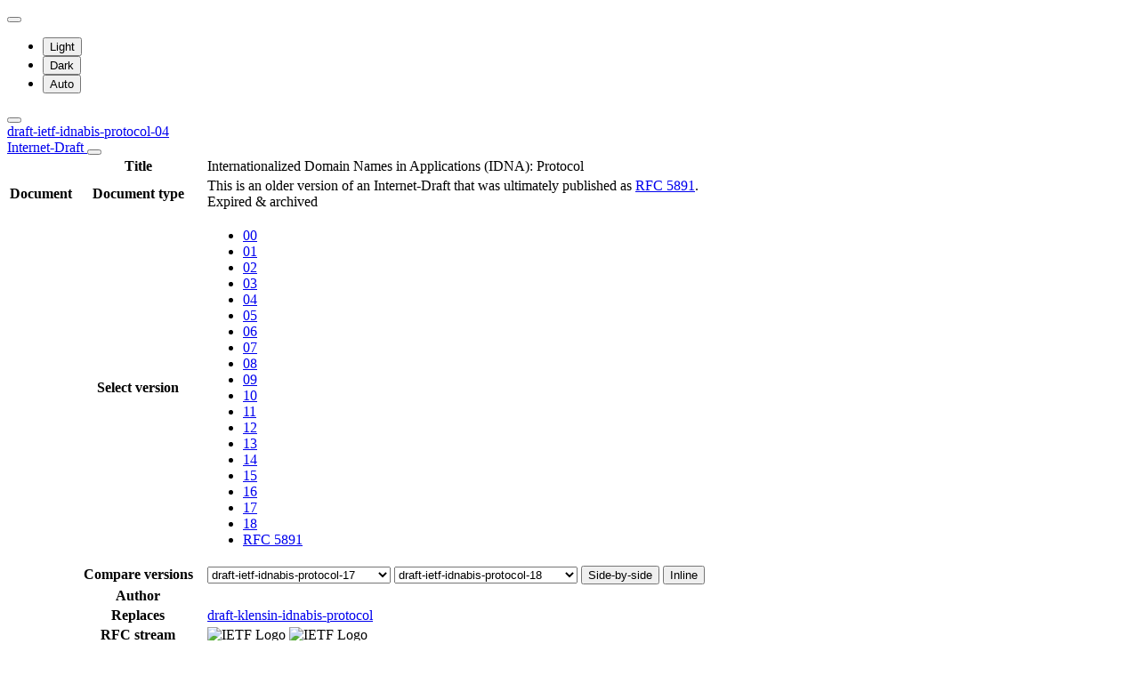

--- FILE ---
content_type: text/html; charset=utf-8
request_url: https://datatracker.ietf.org/doc/html/draft-ietf-idnabis-protocol-04
body_size: 21199
content:

<!DOCTYPE html>







<html data-bs-theme="auto" lang="en">
    <head>
        
        <meta charset="utf-8">
        <meta http-equiv="X-UA-Compatible" content="IE=edge">
        <title>
            
                draft-ietf-idnabis-protocol-04
            
        </title>
        <meta name="viewport" content="width=device-width, initial-scale=1">
        <link href="https://static.ietf.org/fonts/inter/import.css" rel="stylesheet">
        <link href="https://static.ietf.org/fonts/noto-sans-mono/import.css" rel="stylesheet">
        
            <link rel="stylesheet" href="https://static.ietf.org/dt/12.57.0/ietf/css/document_html_referenced.css">
            
            <script type="module" crossorigin="" src="https://static.ietf.org/dt/12.57.0/assets/embedded-1844e625.js"></script>
<link href="https://static.ietf.org/dt/12.57.0/assets/create-pinia-singleton-a862a5b3.js" type="text/javascript" crossorigin="anonymous" rel="modulepreload" as="script" />
<link href="https://static.ietf.org/dt/12.57.0/assets/Scrollbar-955ede10.js" type="text/javascript" crossorigin="anonymous" rel="modulepreload" as="script" />
            <script src="https://static.ietf.org/dt/12.57.0/ietf/js/document_html.js"></script>
            <script src="https://static.ietf.org/dt/12.57.0/ietf/js/theme.js"></script>
        
        <link rel="alternate" type="application/atom+xml" title="Document changes" href="/feed/document-changes/draft-ietf-idnabis-protocol/">
        <meta name="description"
            
                content="Internationalized Domain Names in Applications (IDNA): Protocol (Internet-Draft, 2008)"
            >
        

<link rel="apple-touch-icon"
      sizes="180x180"
      href="https://static.ietf.org/dt/12.57.0/ietf/images/ietf-logo-nor-180.png">
<link rel="icon"
      sizes="32x32"
      href="https://static.ietf.org/dt/12.57.0/ietf/images/ietf-logo-nor-32.png">
<link rel="icon"
      sizes="16x16"
      href="https://static.ietf.org/dt/12.57.0/ietf/images/ietf-logo-nor-16.png">
<link rel="manifest" href="/site.webmanifest">
<link rel="mask-icon"
      href="https://static.ietf.org/dt/12.57.0/ietf/images/ietf-logo-nor-mask.svg"
      color="#ffffff">
<meta name="msapplication-TileColor"
      content="#ffffff">
<meta name="theme-color"
      content="#ffffff">
        




<meta property="og:title" content="Internationalized Domain Names in Applications (IDNA): Protocol">
<meta property="og:url" content="https://datatracker.ietf.org/doc/html/draft-ietf-idnabis-protocol-04">
<link rel="canonical" href="https://datatracker.ietf.org/doc/html/draft-ietf-idnabis-protocol-04">
<meta property="og:site_name" content="IETF Datatracker">
<meta property="og:description" content="">
<meta property="og:type" content="article">

<meta property="og:image" content="https://static.ietf.org/dt/12.57.0/ietf/images/ietf-logo-card.png">
<meta property="og:image:alt" content="Logo of the IETF">
<meta property="article:section" content="IETF - Internet Engineering Task Force">
<meta property="og:image:type" content="image/png">
<meta property="og:image:width" content="1200">
<meta property="og:image:height" content="630">
<meta name="twitter:card" content="summary_large_image">




        
        <style>
            
            .diff-form .select2-selection__rendered {
                direction: rtl;
                text-align: left;
            }
        </style>
    </head>
    <body>
        
        <noscript><iframe class="status" title="Site status" src="/status/latest"></iframe></noscript>
<div class="vue-embed" data-component="Status"></div>
        <div class="btn-toolbar sidebar-toolbar position-fixed top-0 end-0 m-2 m-lg-3 d-print-none">
            <div class="dropdown">
                <button class="btn btn-outline-secondary btn-sm me-1 dropdown-toggle d-flex align-items-center"
                    id="bd-theme" type="button" aria-expanded="false" data-bs-toggle="dropdown"
                    aria-label="Toggle theme">
                        <i class="theme-icon-active bi bi-circle-half"></i>
                </button>

                <ul class="dropdown-menu" aria-labelledby="bd-theme">
                    <li>
                        <button type="button" class="dropdown-item d-flex align-items-center"
                            data-bs-theme-value="light" aria-pressed="false">
                            <i class="me-2 opacity-50 theme-icon bi bi-sun-fill"></i>
                            Light<i class="bi bi-check2 ms-auto d-none"></i>
                        </button>
                    </li>
                    <li>
                        <button type="button" class="dropdown-item d-flex align-items-center"
                            data-bs-theme-value="dark" aria-pressed="false">
                            <i class="me-2 opacity-50 theme-icon bi bi-moon-stars-fill"></i>
                            Dark<i class="bi bi-check2 ms-auto d-none"></i>
                        </button>
                    </li>
                    <li>
                        <button type="button" class="dropdown-item d-flex align-items-center active"
                            data-bs-theme-value="auto" aria-pressed="true">
                            <i class="me-2 opacity-50 theme-icon bi bi-circle-half"></i>
                            Auto<i class="bi bi-check2 ms-auto d-none"></i>
                        </button>
                    </li>
                </ul>
            </div>
            <button class="btn btn-outline-secondary btn-sm sidebar-toggle"
                    type="button"
                    data-bs-toggle="collapse"
                    data-bs-target="#sidebar"
                    aria-expanded="true"
                    aria-controls="sidebar"
                    aria-label="Toggle metadata sidebar"
                    title="Toggle metadata sidebar">
            <i class="bi bi-arrow-bar-left sidebar-shown"></i>
            <i class="bi bi-arrow-bar-right sidebar-collapsed"></i>
            </button>
        </div>
        <nav class="navbar bg-light-subtle px-1 fixed-top d-print-none d-md-none">
            <a class="nav-link ps-1"
               href="/doc/draft-ietf-idnabis-protocol/">
                 
                    draft-ietf-idnabis-protocol-04
                
                <br class="d-sm-none">

                <span class="ms-sm-3 badge rounded-pill badge-draft">
                    
                        Internet-Draft
                    
                </span>
            </a>
            <button class="navbar-toggler p-1"
                    type="button"
                    data-bs-toggle="collapse"
                    data-bs-target="#docinfo-collapse"
                    aria-controls="docinfo-collapse"
                    aria-expanded="false"
                    aria-label="Show document information">
                <span class="navbar-toggler-icon small"></span>
            </button>
            <div class="navbar-nav navbar-nav-scroll overscroll-none collapse pt-1" id="docinfo-collapse">
                <div class="bg-light-subtle p-0">
                    <table class="table table-sm table-borderless small">
                        <tbody class="meta align-top">
                            <tr>
                                <th scope="row"></th>
                                <th scope="row">Title</th>
                                <td class="edit"></td>
                                <td>Internationalized Domain Names in Applications (IDNA): Protocol</td>
                            </tr>
                        </tbody>
                        







<tbody class="meta align-top ">
    <tr>
        <th scope="row">Document</th>
        <th scope="row">Document type</th>
        <td class="edit"></td>
        <td>
            






 
    <div>This is an older version of an Internet-Draft that was ultimately published as <a href="/doc/rfc5891/">RFC 5891</a>.</div>

            
            
                <div class="badge rounded-pill text-bg-warning">
                    Expired &amp; archived
                </div>
            
            
                




    


            
        </td>
    </tr>
    
        <tr>
            <td></td>
            <th scope="row">Select version</th>
            <td class="edit"></td>
            <td>
                



    <ul class="revision-list pagination pagination-sm text-center flex-wrap my-0">
        
            
                 
                    <li class="page-item ">
                        <a class="page-link"
                        href="/doc/html/draft-ietf-idnabis-protocol-00"
                        >
                            00
                        </a>
                    </li>
                
            
                 
                    <li class="page-item ">
                        <a class="page-link"
                        href="/doc/html/draft-ietf-idnabis-protocol-01"
                        rel="nofollow">
                            01
                        </a>
                    </li>
                
            
                 
                    <li class="page-item ">
                        <a class="page-link"
                        href="/doc/html/draft-ietf-idnabis-protocol-02"
                        rel="nofollow">
                            02
                        </a>
                    </li>
                
            
                 
                    <li class="page-item ">
                        <a class="page-link"
                        href="/doc/html/draft-ietf-idnabis-protocol-03"
                        rel="nofollow">
                            03
                        </a>
                    </li>
                
            
                 
                    <li class="page-item active">
                        <a class="page-link"
                        href="/doc/html/draft-ietf-idnabis-protocol-04"
                        rel="nofollow">
                            04
                        </a>
                    </li>
                
            
                 
                    <li class="page-item ">
                        <a class="page-link"
                        href="/doc/html/draft-ietf-idnabis-protocol-05"
                        rel="nofollow">
                            05
                        </a>
                    </li>
                
            
                 
                    <li class="page-item ">
                        <a class="page-link"
                        href="/doc/html/draft-ietf-idnabis-protocol-06"
                        rel="nofollow">
                            06
                        </a>
                    </li>
                
            
                 
                    <li class="page-item ">
                        <a class="page-link"
                        href="/doc/html/draft-ietf-idnabis-protocol-07"
                        rel="nofollow">
                            07
                        </a>
                    </li>
                
            
                 
                    <li class="page-item ">
                        <a class="page-link"
                        href="/doc/html/draft-ietf-idnabis-protocol-08"
                        rel="nofollow">
                            08
                        </a>
                    </li>
                
            
                 
                    <li class="page-item ">
                        <a class="page-link"
                        href="/doc/html/draft-ietf-idnabis-protocol-09"
                        rel="nofollow">
                            09
                        </a>
                    </li>
                
            
                 
                    <li class="page-item ">
                        <a class="page-link"
                        href="/doc/html/draft-ietf-idnabis-protocol-10"
                        rel="nofollow">
                            10
                        </a>
                    </li>
                
            
                 
                    <li class="page-item ">
                        <a class="page-link"
                        href="/doc/html/draft-ietf-idnabis-protocol-11"
                        rel="nofollow">
                            11
                        </a>
                    </li>
                
            
                 
                    <li class="page-item ">
                        <a class="page-link"
                        href="/doc/html/draft-ietf-idnabis-protocol-12"
                        rel="nofollow">
                            12
                        </a>
                    </li>
                
            
                 
                    <li class="page-item ">
                        <a class="page-link"
                        href="/doc/html/draft-ietf-idnabis-protocol-13"
                        rel="nofollow">
                            13
                        </a>
                    </li>
                
            
                 
                    <li class="page-item ">
                        <a class="page-link"
                        href="/doc/html/draft-ietf-idnabis-protocol-14"
                        rel="nofollow">
                            14
                        </a>
                    </li>
                
            
                 
                    <li class="page-item ">
                        <a class="page-link"
                        href="/doc/html/draft-ietf-idnabis-protocol-15"
                        rel="nofollow">
                            15
                        </a>
                    </li>
                
            
                 
                    <li class="page-item ">
                        <a class="page-link"
                        href="/doc/html/draft-ietf-idnabis-protocol-16"
                        rel="nofollow">
                            16
                        </a>
                    </li>
                
            
                 
                    <li class="page-item ">
                        <a class="page-link"
                        href="/doc/html/draft-ietf-idnabis-protocol-17"
                        rel="nofollow">
                            17
                        </a>
                    </li>
                
            
                 
                    <li class="page-item ">
                        <a class="page-link"
                        href="/doc/html/draft-ietf-idnabis-protocol-18"
                        >
                            18
                        </a>
                    </li>
                
            
            
                <li class="page-item rfc">
                    <a class="page-link"
                    href="/doc/html/rfc5891">
                        RFC 5891
                    </a>
                </li>
            
        
    </ul>

            </td>
        </tr>
        
            <tr>
                <td></td>
                <th scope="row">Compare versions</th>
                <td class="edit"></td>
                <td>
                    



<form class="form-horizontal diff-form"
      action="https://author-tools.ietf.org/iddiff"
      method="get"
      target="_blank">

            <select class="form-select form-select-sm mb-1 select2-field"
                    data-max-entries="1"
                    data-width="resolve"
                    data-allow-clear="false"
                    data-minimum-input-length="0"
                    aria-label="From revision"
                    name="url1">
                
                    <option value="rfc5891">
                        RFC 5891
                        
                    </option>
                
                    <option value="draft-ietf-idnabis-protocol-18">
                        draft-ietf-idnabis-protocol-18
                        
                    </option>
                
                    <option value="draft-ietf-idnabis-protocol-17" selected>
                        draft-ietf-idnabis-protocol-17
                        
                    </option>
                
                    <option value="draft-ietf-idnabis-protocol-16">
                        draft-ietf-idnabis-protocol-16
                        
                    </option>
                
                    <option value="draft-ietf-idnabis-protocol-15">
                        draft-ietf-idnabis-protocol-15
                        
                    </option>
                
                    <option value="draft-ietf-idnabis-protocol-14">
                        draft-ietf-idnabis-protocol-14
                        
                    </option>
                
                    <option value="draft-ietf-idnabis-protocol-13">
                        draft-ietf-idnabis-protocol-13
                        
                    </option>
                
                    <option value="draft-ietf-idnabis-protocol-12">
                        draft-ietf-idnabis-protocol-12
                        
                    </option>
                
                    <option value="draft-ietf-idnabis-protocol-11">
                        draft-ietf-idnabis-protocol-11
                        
                    </option>
                
                    <option value="draft-ietf-idnabis-protocol-10">
                        draft-ietf-idnabis-protocol-10
                        
                    </option>
                
                    <option value="draft-ietf-idnabis-protocol-09">
                        draft-ietf-idnabis-protocol-09
                        
                    </option>
                
                    <option value="draft-ietf-idnabis-protocol-08">
                        draft-ietf-idnabis-protocol-08
                        
                    </option>
                
                    <option value="draft-ietf-idnabis-protocol-07">
                        draft-ietf-idnabis-protocol-07
                        
                    </option>
                
                    <option value="draft-ietf-idnabis-protocol-06">
                        draft-ietf-idnabis-protocol-06
                        
                    </option>
                
                    <option value="draft-ietf-idnabis-protocol-05">
                        draft-ietf-idnabis-protocol-05
                        
                    </option>
                
                    <option value="draft-ietf-idnabis-protocol-04">
                        draft-ietf-idnabis-protocol-04
                        
                    </option>
                
                    <option value="draft-ietf-idnabis-protocol-03">
                        draft-ietf-idnabis-protocol-03
                        
                    </option>
                
                    <option value="draft-ietf-idnabis-protocol-02">
                        draft-ietf-idnabis-protocol-02
                        
                    </option>
                
                    <option value="draft-ietf-idnabis-protocol-01">
                        draft-ietf-idnabis-protocol-01
                        
                    </option>
                
                    <option value="draft-ietf-idnabis-protocol-00">
                        draft-ietf-idnabis-protocol-00
                        
                    </option>
                
                    <option value="draft-klensin-idnabis-protocol-04">
                        draft-klensin-idnabis-protocol-04
                        
                    </option>
                
                    <option value="draft-klensin-idnabis-protocol-03">
                        draft-klensin-idnabis-protocol-03
                        
                    </option>
                
                    <option value="draft-klensin-idnabis-protocol-02">
                        draft-klensin-idnabis-protocol-02
                        
                    </option>
                
                    <option value="draft-klensin-idnabis-protocol-01">
                        draft-klensin-idnabis-protocol-01
                        
                    </option>
                
                    <option value="draft-klensin-idnabis-protocol-00">
                        draft-klensin-idnabis-protocol-00
                        
                    </option>
                
                
            </select>

            <select class="form-select form-select-sm mb-1 select2-field"
                    data-max-entries="1"
                    data-width="resolve"
                    data-allow-clear="false"
                    data-minimum-input-length="0"
                    aria-label="To revision"
                    name="url2">
                
                    <option value="rfc5891">
                        RFC 5891
                        
                    </option>
                
                    <option value="draft-ietf-idnabis-protocol-18" selected>
                        draft-ietf-idnabis-protocol-18
                        
                    </option>
                
                    <option value="draft-ietf-idnabis-protocol-17">
                        draft-ietf-idnabis-protocol-17
                        
                    </option>
                
                    <option value="draft-ietf-idnabis-protocol-16">
                        draft-ietf-idnabis-protocol-16
                        
                    </option>
                
                    <option value="draft-ietf-idnabis-protocol-15">
                        draft-ietf-idnabis-protocol-15
                        
                    </option>
                
                    <option value="draft-ietf-idnabis-protocol-14">
                        draft-ietf-idnabis-protocol-14
                        
                    </option>
                
                    <option value="draft-ietf-idnabis-protocol-13">
                        draft-ietf-idnabis-protocol-13
                        
                    </option>
                
                    <option value="draft-ietf-idnabis-protocol-12">
                        draft-ietf-idnabis-protocol-12
                        
                    </option>
                
                    <option value="draft-ietf-idnabis-protocol-11">
                        draft-ietf-idnabis-protocol-11
                        
                    </option>
                
                    <option value="draft-ietf-idnabis-protocol-10">
                        draft-ietf-idnabis-protocol-10
                        
                    </option>
                
                    <option value="draft-ietf-idnabis-protocol-09">
                        draft-ietf-idnabis-protocol-09
                        
                    </option>
                
                    <option value="draft-ietf-idnabis-protocol-08">
                        draft-ietf-idnabis-protocol-08
                        
                    </option>
                
                    <option value="draft-ietf-idnabis-protocol-07">
                        draft-ietf-idnabis-protocol-07
                        
                    </option>
                
                    <option value="draft-ietf-idnabis-protocol-06">
                        draft-ietf-idnabis-protocol-06
                        
                    </option>
                
                    <option value="draft-ietf-idnabis-protocol-05">
                        draft-ietf-idnabis-protocol-05
                        
                    </option>
                
                    <option value="draft-ietf-idnabis-protocol-04">
                        draft-ietf-idnabis-protocol-04
                        
                    </option>
                
                    <option value="draft-ietf-idnabis-protocol-03">
                        draft-ietf-idnabis-protocol-03
                        
                    </option>
                
                    <option value="draft-ietf-idnabis-protocol-02">
                        draft-ietf-idnabis-protocol-02
                        
                    </option>
                
                    <option value="draft-ietf-idnabis-protocol-01">
                        draft-ietf-idnabis-protocol-01
                        
                    </option>
                
                    <option value="draft-ietf-idnabis-protocol-00">
                        draft-ietf-idnabis-protocol-00
                        
                    </option>
                
                    <option value="draft-klensin-idnabis-protocol-04">
                        draft-klensin-idnabis-protocol-04
                        
                    </option>
                
                    <option value="draft-klensin-idnabis-protocol-03">
                        draft-klensin-idnabis-protocol-03
                        
                    </option>
                
                    <option value="draft-klensin-idnabis-protocol-02">
                        draft-klensin-idnabis-protocol-02
                        
                    </option>
                
                    <option value="draft-klensin-idnabis-protocol-01">
                        draft-klensin-idnabis-protocol-01
                        
                    </option>
                
                    <option value="draft-klensin-idnabis-protocol-00">
                        draft-klensin-idnabis-protocol-00
                        
                    </option>
                
                
            </select>

            <button type="submit"
                    class="btn btn-primary btn-sm"
                    value="--html"
                    name="difftype">
                Side-by-side
            </button>
            
            <button type="submit"
                    class="btn btn-primary btn-sm"
                    value="--hwdiff"
                    name="difftype">
                Inline
            </button>

</form>
                </td>
            </tr>
        
    
    <tr>
        <td></td>
        <th scope="row">Author</th>
        <td class="edit">
            
        </td>
        <td>
            
            
            
        </td>
    </tr>
    
    
        
            <tr>
                <td></td>
                <th scope="row">Replaces</th>
                <td class="edit">
                    
                </td>
                <td>
                    
                        
                            <a href="/doc/html/draft-klensin-idnabis-protocol" title="Internationalizing Domain Names in Applications (IDNA): Protocol">draft-klensin-idnabis-protocol</a>
                        
                    
                </td>
            </tr>
        
        
        
    
    <tr>
        <td></td>
        <th scope="row">
            RFC stream
        </th>
        <td class="edit">
            
        </td>
        <td >
            
                
                
                    
                        



<img alt="IETF Logo"
     class="d-lm-none w-25 mt-1"
     
     
        
             src="https://static.ietf.org/dt/12.57.0/ietf/images/ietf-logo-nor-white.svg"
        
     
     >

<img alt="IETF Logo"
     class="d-dm-none w-25 mt-1"
     
     
        
             src="https://static.ietf.org/dt/12.57.0/ietf/images/ietf-logo-nor.svg"
        
     
     >
                    
                
                
            
        </td>
    </tr>
    
    <tr>
        <td></td>
        <th scope="row">
            Other formats
        </th>
        <td class="edit">
        </td>
        <td>
            
                
    <div class="buttonlist">
    
        
        <a class="btn btn-primary btn-sm"
          
          target="_blank"
          href="https://www.ietf.org/archive/id/draft-ietf-idnabis-protocol-18.txt">
            
                <i class="bi bi-file-text"></i> txt
            
        </a>
        
    
        
    
        
        <a class="btn btn-primary btn-sm"
          
          target="_blank"
          href="/doc/draft-ietf-idnabis-protocol/18/bibtex/">
            
                <i class="bi bi-file-ruled"></i> bibtex
            
        </a>
        
    
        
        <a class="btn btn-primary btn-sm"
          
          target="_blank"
          href="/doc/bibxml3/draft-ietf-idnabis-protocol-18.xml">
            
                <i class="bi bi-file-code"></i> bibxml
            
        </a>
        
    
</div>

            
        </td>
    </tr>
    
    
        
            <tr>
                <td>
                </td>
                <th scope="row">
                    Additional resources
                </th>
                <td class="edit">
                    
                </td>
                <td>
                    
                        
                        
                            
                                <a href="http://www.alvestrand.no/pipermail/idna-update/">
                                    Mailing list discussion
                                </a>
                            
                        
                    
                </td>
            </tr>
        
    
</tbody>
                        <tr>
                            <th scope="row"></th>
                            <th scope="row"></th>
                            <td class="edit"></td>
                            <td>
                                <a class="btn btn-sm btn-warning mb-3"
                                target="_blank"
                                href="https://github.com/ietf-tools/datatracker/issues/new/choose">
                                    Report a bug
                                    <i class="bi bi-bug"></i>
                                </a>
                            </td>
                        </tr>
                    </table>
                </div>
            </div>
        </nav>
        <div class="row g-0">
            <div class="col-md-9 d-flex justify-content-center lh-sm"
                 data-bs-spy="scroll"
                 data-bs-target="#toc-nav"
                 data-bs-smooth-scroll="true"
                 tabindex="0"
                 id="content">
                
                    <div class="rfcmarkup">
                        <br class="noprint">
                        <!-- [html-validate-disable-block attr-quotes, void-style, element-permitted-content, heading-level -- FIXME: rfcmarkup/rfc2html generates HTML with issues] -->
                        <div class="rfcmarkup"><pre>Network Working Group                                         J. Klensin
Internet-Draft                                        September 12, 2008
Obsoletes: <a href="/doc/html/rfc3490">3490</a> (if approved)
Intended status: Standards Track
Expires: March 16, 2009


    <span class="h1">Internationalized Domain Names in Applications (IDNA): Protocol</span>
                  <span class="h1">draft-ietf-idnabis-protocol-04.txt</span>

Status of this Memo

   By submitting this Internet-Draft, each author represents that any
   applicable patent or other IPR claims of which he or she is aware
   have been or will be disclosed, and any of which he or she becomes
   aware will be disclosed, in accordance with <a href="/doc/html/bcp79#section-6">Section&nbsp;6 of BCP 79</a>.

   Internet-Drafts are working documents of the Internet Engineering
   Task Force (IETF), its areas, and its working groups.  Note that
   other groups may also distribute working documents as Internet-
   Drafts.

   Internet-Drafts are draft documents valid for a maximum of six months
   and may be updated, replaced, or obsoleted by other documents at any
   time.  It is inappropriate to use Internet-Drafts as reference
   material or to cite them other than as &quot;work in progress.&quot;

   The list of current Internet-Drafts can be accessed at
   <a href="http://www.ietf.org/ietf/1id-abstracts.txt">http://www.ietf.org/ietf/1id-abstracts.txt</a>.

   The list of Internet-Draft Shadow Directories can be accessed at
   <a href="http://www.ietf.org/shadow.html">http://www.ietf.org/shadow.html</a>.

   This Internet-Draft will expire on March 16, 2009.

Abstract

   This document supplies the protocol definition for a revised and
   updated specification for internationalized domain names (IDNs).  The
   rationale for these changes, the relationship to the older
   specification, and important terminology are provided in other
   documents.  This document specifies the protocol mechanism, called
   Internationalizing Domain Names in Applications (IDNA), for
   registering and looking up IDNs in a way that does not require
   changes to the DNS itself.  IDNA is only meant for processing domain
   names, not free text.





<span class="grey">Klensin                  Expires March 16, 2009                 [Page 1]</span></pre>
<hr class='noprint'/><!--NewPage--><pre class='newpage'><span id="page-2" ></span>
<span class="grey">Internet-Draft              IDNA2008 Protocol             September 2008</span>


Table of Contents

   <a href="#section-1">1</a>.  Introduction . . . . . . . . . . . . . . . . . . . . . . . . .  <a href="#page-3">3</a>
     <a href="#section-1.1">1.1</a>.  Discussion Forum . . . . . . . . . . . . . . . . . . . . .  <a href="#page-3">3</a>
   <a href="#section-2">2</a>.  Terminology  . . . . . . . . . . . . . . . . . . . . . . . . .  <a href="#page-3">3</a>
   <a href="#section-3">3</a>.  Requirements and Applicability . . . . . . . . . . . . . . . .  <a href="#page-4">4</a>
     <a href="#section-3.1">3.1</a>.  Requirements . . . . . . . . . . . . . . . . . . . . . . .  <a href="#page-4">4</a>
     <a href="#section-3.2">3.2</a>.  Applicability  . . . . . . . . . . . . . . . . . . . . . .  <a href="#page-4">4</a>
       <a href="#section-3.2.1">3.2.1</a>.  DNS Resource Records . . . . . . . . . . . . . . . . .  <a href="#page-5">5</a>
       <a href="#section-3.2.2">3.2.2</a>.  Non-domain-name Data Types Stored in the DNS . . . . .  <a href="#page-5">5</a>
   <a href="#section-4">4</a>.  Registration Protocol  . . . . . . . . . . . . . . . . . . . .  <a href="#page-5">5</a>
     <a href="#section-4.1">4.1</a>.  Proposed label . . . . . . . . . . . . . . . . . . . . . .  <a href="#page-6">6</a>
     <a href="#section-4.2">4.2</a>.  Conversion to Unicode and Normalization  . . . . . . . . .  <a href="#page-6">6</a>
     <a href="#section-4.3">4.3</a>.  Permitted Character and Label Validation . . . . . . . . .  <a href="#page-6">6</a>
       <a href="#section-4.3.1">4.3.1</a>.  Rejection of Characters that are not Permitted . . . .  <a href="#page-6">6</a>
       <a href="#section-4.3.2">4.3.2</a>.  Label Validation . . . . . . . . . . . . . . . . . . .  <a href="#page-7">7</a>
       <a href="#section-4.3.3">4.3.3</a>.  Registration Validation Summary  . . . . . . . . . . .  <a href="#page-7">7</a>
     <a href="#section-4.4">4.4</a>.  Registry Restrictions  . . . . . . . . . . . . . . . . . .  <a href="#page-8">8</a>
     <a href="#section-4.5">4.5</a>.  Punycode Conversion  . . . . . . . . . . . . . . . . . . .  <a href="#page-8">8</a>
     <a href="#section-4.6">4.6</a>.  Insertion in the Zone  . . . . . . . . . . . . . . . . . .  <a href="#page-8">8</a>
   <a href="#section-5">5</a>.  Domain Name Lookup Protocol  . . . . . . . . . . . . . . . . .  <a href="#page-8">8</a>
     <a href="#section-5.1">5.1</a>.  Label String Input . . . . . . . . . . . . . . . . . . . .  <a href="#page-9">9</a>
     <a href="#section-5.2">5.2</a>.  Conversion to Unicode  . . . . . . . . . . . . . . . . . .  <a href="#page-9">9</a>
     5.3.  Character Changes in Preprocessing or the User
           Interface  . . . . . . . . . . . . . . . . . . . . . . . .  <a href="#page-9">9</a>
     <a href="#section-5.4">5.4</a>.  A-label Input  . . . . . . . . . . . . . . . . . . . . . . <a href="#page-10">10</a>
     <a href="#section-5.5">5.5</a>.  Validation and Character List Testing  . . . . . . . . . . <a href="#page-10">10</a>
     <a href="#section-5.6">5.6</a>.  Punycode Conversion  . . . . . . . . . . . . . . . . . . . <a href="#page-12">12</a>
     <a href="#section-5.7">5.7</a>.  DNS Name Resolution  . . . . . . . . . . . . . . . . . . . <a href="#page-12">12</a>
   <a href="#section-6">6</a>.  Name Server Considerations . . . . . . . . . . . . . . . . . . <a href="#page-12">12</a>
     <a href="#section-6.1">6.1</a>.  Processing Non-ASCII Strings . . . . . . . . . . . . . . . <a href="#page-12">12</a>
     <a href="#section-6.2">6.2</a>.  DNSSEC Authentication of IDN Domain Names  . . . . . . . . <a href="#page-12">12</a>
     <a href="#section-6.3">6.3</a>.  Root and other DNS Server Considerations . . . . . . . . . <a href="#page-13">13</a>
   <a href="#section-7">7</a>.  Security Considerations  . . . . . . . . . . . . . . . . . . . <a href="#page-13">13</a>
   <a href="#section-8">8</a>.  IANA Considerations  . . . . . . . . . . . . . . . . . . . . . <a href="#page-14">14</a>
   <a href="#section-9">9</a>.  Change Log . . . . . . . . . . . . . . . . . . . . . . . . . . <a href="#page-14">14</a>
     9.1.  Changes between Version -00 and -01 of
           <a href="/doc/html/draft-ietf-idnabis-protocol">draft-ietf-idnabis-protocol</a>  . . . . . . . . . . . . . . . <a href="#page-14">14</a>
     <a href="#section-9.2">9.2</a>.  Version -02  . . . . . . . . . . . . . . . . . . . . . . . <a href="#page-14">14</a>
     <a href="#section-9.3">9.3</a>.  Version -03  . . . . . . . . . . . . . . . . . . . . . . . <a href="#page-15">15</a>
     <a href="#section-9.4">9.4</a>.  Version -04  . . . . . . . . . . . . . . . . . . . . . . . <a href="#page-15">15</a>
   <a href="#section-10">10</a>. Contributors . . . . . . . . . . . . . . . . . . . . . . . . . <a href="#page-15">15</a>
   <a href="#section-11">11</a>. Acknowledgements . . . . . . . . . . . . . . . . . . . . . . . <a href="#page-15">15</a>
   <a href="#section-12">12</a>. References . . . . . . . . . . . . . . . . . . . . . . . . . . <a href="#page-16">16</a>
     <a href="#section-12.1">12.1</a>. Normative References . . . . . . . . . . . . . . . . . . . <a href="#page-16">16</a>
     <a href="#section-12.2">12.2</a>. Informative References . . . . . . . . . . . . . . . . . . <a href="#page-17">17</a>
   Author&#x27;s Address . . . . . . . . . . . . . . . . . . . . . . . . . <a href="#page-18">18</a>
   Intellectual Property and Copyright Statements . . . . . . . . . . <a href="#page-19">19</a>



<span class="grey">Klensin                  Expires March 16, 2009                 [Page 2]</span></pre>
<hr class='noprint'/><!--NewPage--><pre class='newpage'><span id="page-3" ></span>
<span class="grey">Internet-Draft              IDNA2008 Protocol             September 2008</span>


<span class="h2"><a class="selflink" id="section-1" href="#section-1">1</a>.  Introduction</span>

   This document supplies the protocol definition for a revised and
   updated specification for internationalized domain names.  The
   rationale for these changes and relationship to the older
   specification and some new terminology is provided in other
   documents, notably [<a href="#ref-IDNA2008-Rationale">IDNA2008-Rationale</a>].

   IDNA works by allowing applications to use certain ASCII string
   labels (beginning with a special prefix) to represent non-ASCII name
   labels.  Lower-layer protocols need not be aware of this; therefore
   IDNA does not depend on changes to any infrastructure.  In
   particular, IDNA does not depend on any changes to DNS servers,
   resolvers, or protocol elements, because the ASCII name service
   provided by the existing DNS is entirely sufficient for IDNA.

   IDNA is applied only to DNS labels.  Standards for combining labels
   into fully-qualified domain names and parsing labels out of those
   names are covered in the base DNS standards [<a href="/doc/html/rfc1035" title="&quot;Domain names - implementation and specification&quot;">RFC1035</a>].  An
   application may, of course, apply locally-appropriate conventions to
   the presentation forms of domain names as discussed in
   [<a href="#ref-IDNA2008-Rationale">IDNA2008-Rationale</a>].

   While they share terminology, reference data, and some operations,
   this document describes two separate protocols, one for IDN
   registration (<a href="#section-4">Section 4</a>) and one for IDN lookup (<a href="#section-5">Section 5</a>).

   A good deal of the background material that appeared in <a href="/doc/html/rfc3490">RFC 3490</a> has
   been removed from this update.  That material is either of historical
   interest only or has been covered from a more recent perspective in
   <a href="/doc/html/rfc4690">RFC 4690</a> [<a href="/doc/html/rfc4690" title="&quot;Review and Recommendations for Internationalized Domain Names (IDNs)&quot;">RFC4690</a>] and [<a href="#ref-IDNA2008-Rationale">IDNA2008-Rationale</a>].

   [[anchor2: Note in Draft: This document still needs more specifics
   about how to perform some of the tests in the Registration and Lookup
   protocols described below.  Those details will be supplied in a later
   revision, but the intent should be clear from the existing text.]]

<span class="h3"><a class="selflink" id="section-1.1" href="#section-1.1">1.1</a>.  Discussion Forum</span>

   [[anchor4: RFC Editor: please remove this section.]]

   This work is being discussed in the IETF IDNABIS WG and on the
   mailing list idna-update@alvestrand.no


<span class="h2"><a class="selflink" id="section-2" href="#section-2">2</a>.  Terminology</span>

   General terminology applicable to IDNA, but with meanings familiar to



<span class="grey">Klensin                  Expires March 16, 2009                 [Page 3]</span></pre>
<hr class='noprint'/><!--NewPage--><pre class='newpage'><span id="page-4" ></span>
<span class="grey">Internet-Draft              IDNA2008 Protocol             September 2008</span>


   those who have worked with Unicode or other character set standards
   and the DNS, appears in [<a href="#ref-IDNA2008-Rationale">IDNA2008-Rationale</a>].  Terminology that is an
   integral, normative, part of the IDNA definition, including the
   definitions of &quot;ACE&quot;, appears in that document as well.  Familiarity
   with the terminology materials in that document is assumed for
   reading this one.  The reader of this document is assumed to be
   familiar with DNS-specific terminology as defined in <a href="/doc/html/rfc1034">RFC 1034</a>
   [<a href="/doc/html/rfc1034" title="&quot;Domain names - concepts and facilities&quot;">RFC1034</a>].

   The key words &quot;MUST&quot;, &quot;MUST NOT&quot;, &quot;REQUIRED&quot;, &quot;SHALL&quot;, &quot;SHALL NOT&quot;,
   &quot;SHOULD&quot;, &quot;SHOULD NOT&quot;, &quot;RECOMMENDED&quot;, &quot;MAY&quot;, and &quot;OPTIONAL&quot; in this
   document are to be interpreted as described in <a href="/doc/html/bcp14">BCP 14</a>, <a href="/doc/html/rfc2119">RFC 2119</a>
   [<a href="/doc/html/rfc2119" title="&quot;Key words for use in RFCs to Indicate Requirement Levels&quot;">RFC2119</a>].


<span class="h2"><a class="selflink" id="section-3" href="#section-3">3</a>.  Requirements and Applicability</span>

<span class="h3"><a class="selflink" id="section-3.1" href="#section-3.1">3.1</a>.  Requirements</span>

   IDNA conformance means adherence to the following requirements:

   1.  Whenever a domain name is put into an IDN-unaware domain name
       slot (see <a href="#section-2">Section 2</a> and [<a href="#ref-IDNA2008-Rationale">IDNA2008-Rationale</a>]), it MUST contain
       only ASCII characters (i.e., must be either an A-label or an LDH-
       label), or must be a label associated with a DNS application that
       is not subject to either IDNA or the historical recommendations
       for &quot;hostname&quot;-style names [<a href="/doc/html/rfc1034" title="&quot;Domain names - concepts and facilities&quot;">RFC1034</a>].

   2.  Comparison of labels MUST be done on the A-label form, using an
       ASCII case-insensitive comparison as with all comparisons of DNS
       labels.

   3.  Labels being registered MUST conform to the requirements of
       <a href="#section-4">Section 4</a>.  Labels being looked up and the lookup process MUST
       conform to the requirements of <a href="#section-5">Section 5</a>.

<span class="h3"><a class="selflink" id="section-3.2" href="#section-3.2">3.2</a>.  Applicability</span>

   IDNA is applicable to all domain names in all domain name slots
   except where it is explicitly excluded.  It is not applicable to
   domain name slots which do not use the LDH syntax rules.

   This implies that IDNA is applicable to many protocols that predate
   IDNA.  Note that IDNs occupying domain name slots in those older
   protocols MUST be in A-label form until and unless those protocols
   and implementations of them are upgraded.





<span class="grey">Klensin                  Expires March 16, 2009                 [Page 4]</span></pre>
<hr class='noprint'/><!--NewPage--><pre class='newpage'><span id="page-5" ></span>
<span class="grey">Internet-Draft              IDNA2008 Protocol             September 2008</span>


<span class="h4"><a class="selflink" id="section-3.2.1" href="#section-3.2.1">3.2.1</a>.  DNS Resource Records</span>

   IDNA applies only to domain names in the NAME and RDATA fields of DNS
   resource records whose CLASS is IN.

   There are currently no other exclusions on the applicability of IDNA
   to DNS resource records.  Applicability depends entirely on the
   CLASS, and not on the TYPE except as noted below.  This will remain
   true, even as new types are defined, unless there is a compelling
   reason for a new type that requires type-specific rules.  The special
   naming conventions applicable to SRV records are examples of type-
   specific rules that are incompatible with IDNA coding.  Hence the
   first two labels (the ones required to start in &quot;_&quot;) on a record with
   TYPE SRV MUST NOT be A-labels or U-labels (while it would be possible
   to write a non-ASCII string with a leading underscore, conversion to
   an A-label would be impossible without loss of information because
   the underscore is not a letter, digit, or hyphen).  Of course, those
   labels may be part of a domain that uses IDN labels at higher levels
   in the tree.

<span class="h4"><a class="selflink" id="section-3.2.2" href="#section-3.2.2">3.2.2</a>.  Non-domain-name Data Types Stored in the DNS</span>

   Although IDNA enables the representation of non-ASCII characters in
   domain names, that does not imply that IDNA enables the
   representation of non-ASCII characters in other data types that are
   stored in domain names, specifically in the RDATA field for types
   that have structured RDATA format.  For example, an email address
   local part is stored in a domain name in the RNAME field as part of
   the RDATA of an SOA record (hostmaster@example.com would be
   represented as hostmaster.example.com).  IDNA specifically does not
   update the existing email standards, which allow only ASCII
   characters in local parts.  Even though work is in progress to define
   internationalization for email addresses [<a href="/doc/html/rfc4952" title="&quot;Overview and Framework for Internationalized Email&quot;">RFC4952</a>], changes to the
   email address part of the SOA RDATA would require action in other
   standards, specifically those that specify the format of the SOA RR.


<span class="h2"><a class="selflink" id="section-4" href="#section-4">4</a>.  Registration Protocol</span>

   This section defines the procedure for registering an IDN.  The
   procedure is implementation independent; any sequence of steps that
   produces exactly the same result for all labels is considered a valid
   implementation.

   Note that, while the registration and lookup protocols (<a href="#section-5">Section 5</a>)
   are very similar in most respects, they are different and
   implementers should carefully follow the steps they are implementing.




<span class="grey">Klensin                  Expires March 16, 2009                 [Page 5]</span></pre>
<hr class='noprint'/><!--NewPage--><pre class='newpage'><span id="page-6" ></span>
<span class="grey">Internet-Draft              IDNA2008 Protocol             September 2008</span>


<span class="h3"><a class="selflink" id="section-4.1" href="#section-4.1">4.1</a>.  Proposed label</span>

   The registrant submits a request for an IDN.  The user typically
   produces the request string by the keyboard entry of a character
   sequence in the local native character set (which might, of course,
   be Unicode).  The registry MAY permit submission of labels in A-label
   form.  If it does so, it SHOULD perform a conversion to a U-label,
   perform the steps and tests described below, and verify that the
   A-label produced by the step in <a href="#section-4.5">Section 4.5</a> matches the one provided
   as input.  If, for some reason, it does not, the registration MUST be
   rejected.
   [[anchor9: Editorial: Should the sentences starting with &quot;The
   registry&quot; be moved to 4.3?  I.e., would they be more in sequence
   there?]]

<span class="h3"><a class="selflink" id="section-4.2" href="#section-4.2">4.2</a>.  Conversion to Unicode and Normalization</span>

   Some system routine, or a localized front-end to the IDNA process,
   ensures that the proposed label is a Unicode string or converts it to
   one as appropriate.  That string MUST be in Unicode Normalization
   Form C (NFC [<a href="#ref-Unicode-UAX15">Unicode-UAX15</a>]).

   As a local implementation choice, the implementation MAY choose to
   map some forbidden characters to permitted characters (for instance
   mapping uppercase characters to lowercase ones), displaying the
   result to the user, and allowing processing to continue.  However, it
   is strongly recommended that, to avoid any possible ambiguity,
   entities responsible for zone files (&quot;registries&quot;) accept
   registrations only for A-labels (to be converted to U-labels by the
   registry) or U-labels actually produced from A-labels, not forms
   expected to be converted by some other process.

<span class="h3"><a class="selflink" id="section-4.3" href="#section-4.3">4.3</a>.  Permitted Character and Label Validation</span>

<span class="h4"><a class="selflink" id="section-4.3.1" href="#section-4.3.1">4.3.1</a>.  Rejection of Characters that are not Permitted</span>

   The Unicode string is checked to verify that no characters that IDNA
   does not permit in input appear in it.  Those characters are
   identified in the &quot;DISALLOWED&quot; and &quot;UNASSIGNED&quot; lists that are
   discussed in [<a href="#ref-IDNA2008-Rationale">IDNA2008-Rationale</a>].  The normative rules for producing
   that list and the initial version of it are specified in
   [<a href="#ref-IDNA2008-Tables">IDNA2008-Tables</a>].  Characters that are either DISALLOWED or
   UNASSIGNED MUST NOT be part of labels being processed for
   registration in the DNS.







<span class="grey">Klensin                  Expires March 16, 2009                 [Page 6]</span></pre>
<hr class='noprint'/><!--NewPage--><pre class='newpage'><span id="page-7" ></span>
<span class="grey">Internet-Draft              IDNA2008 Protocol             September 2008</span>


<span class="h4"><a class="selflink" id="section-4.3.2" href="#section-4.3.2">4.3.2</a>.  Label Validation</span>

   The proposed label (in the form of a Unicode string, i.e., a putative
   U-label) is then examined, performing tests that require examination
   of more than one character.

<span class="h5"><a class="selflink" id="section-4.3.2.1" href="#section-4.3.2.1">4.3.2.1</a>.  Rejection of Confusing or Hostile Sequences in U-labels</span>

   The Unicode string MUST NOT contain &quot;--&quot; (two consecutive hyphens) in
   the third and fourth character positions.

<span class="h5"><a class="selflink" id="section-4.3.2.2" href="#section-4.3.2.2">4.3.2.2</a>.  Leading Combining Marks</span>

   The first character of the string is examined to verify that it is
   not a combining mark.  If it is a combining mark, the string MUST NOT
   be registered.

<span class="h5"><a class="selflink" id="section-4.3.2.3" href="#section-4.3.2.3">4.3.2.3</a>.  Contextual Rules</span>

   Each code point is checked for its identification as characters
   requiring contextual processing for registration (the list of
   characters appears as the combination of CONTEXTJ and CONTEXTO in
   [<a href="#ref-IDNA2008-Tables">IDNA2008-Tables</a>]).  If that indication appears, the table of
   contextual rules is checked for a rule for that character.  If no
   rule is found, the proposed label is rejected and MUST NOT be
   installed in a zone file.  If one is found, it is applied (typically
   as a test on the entire label or on adjacent characters).  If the
   application of the rule does not conclude that the character is valid
   in context, the proposed label MUST BE rejected.  (See the IANA
   Considerations: IDNA Context Registry section of
   [<a href="#ref-IDNA2008-Rationale">IDNA2008-Rationale</a>].)

<span class="h5"><a class="selflink" id="section-4.3.2.4" href="#section-4.3.2.4">4.3.2.4</a>.  Labels Containing Characters Written Right to Left</span>

   Additional special tests for right-to-left strings are applied (See
   [<a href="#ref-IDNA2008-BIDI">IDNA2008-BIDI</a>].  Strings that contain right to left characters that
   do not conform to the rule(s) identified there MUST NOT be inserted
   as labels in zone files.

<span class="h4"><a class="selflink" id="section-4.3.3" href="#section-4.3.3">4.3.3</a>.  Registration Validation Summary</span>

   Strings that have been produced by the steps above, and whose
   contents pass the above tests, are U-labels.

   To summarize, tests are made here for invalid characters, invalid
   combinations of characters, and for labels that are invalid even if
   the characters they contain are valid individually.  For example,
   labels containing invisible (&quot;zero-width&quot;) characters may be



<span class="grey">Klensin                  Expires March 16, 2009                 [Page 7]</span></pre>
<hr class='noprint'/><!--NewPage--><pre class='newpage'><span id="page-8" ></span>
<span class="grey">Internet-Draft              IDNA2008 Protocol             September 2008</span>


   permitted in context with characters whose presentation forms are
   significantly changed by the presence or absence of the zero-width
   characters, while other labels in which zero-width characters appear
   may be rejected.
   [[anchor16: Should the example text be removed or moved?  Note that
   I&#x27;ve been strongly encouraged to supply specific examples to reduce
   abstraction and questions about the appropriateness of the text.
   -JcK]]

<span class="h3"><a class="selflink" id="section-4.4" href="#section-4.4">4.4</a>.  Registry Restrictions</span>

   Registries at all levels of the DNS, not just the top level, are
   expected to establish policies about the labels that may be
   registered, and for the processes associated with that action.  While
   exact policies are not specified as part of IDNA2008 and it is
   expected that different registries may specify different policies,
   there SHOULD be policies.  Even a trivial policy (e.g., &quot;anything can
   be registered in this zone that can be represented as an A-label -
   U-label pair&quot;) has value because it provides notice to users and
   applications implementers that the registry cannot be relied upon to
   provide even minimal user-protection restrictions.  These per-
   registry policies and restrictions are an essential element of the
   IDNA registration protocol even for registries (and corresponding
   zone files) deep in the DNS hierarchy.  As discussed in
   [<a href="#ref-IDNA2008-Rationale">IDNA2008-Rationale</a>], such restrictions have always existed in the
   DNS.

   The string produced by the above steps is checked and processed as
   appropriate to local registry restrictions.  Application of those
   registry restrictions may result in the rejection of some labels or
   the application of special restrictions to others.

<span class="h3"><a class="selflink" id="section-4.5" href="#section-4.5">4.5</a>.  Punycode Conversion</span>

   The resulting U-label is converted to an A-label (i.e., the encoding
   of that label according to the Punycode algorithm [<a href="/doc/html/rfc3492" title="&quot;Punycode: A Bootstring encoding of Unicode for Internationalized Domain Names in Applications (IDNA)&quot;">RFC3492</a>] with the
   ACE prefix added, i.e., the &quot;xn--...&quot; form).
   [[anchor17: Explain why 3492 failures cannot occur or explain what to
   do if they do.]]

<span class="h3"><a class="selflink" id="section-4.6" href="#section-4.6">4.6</a>.  Insertion in the Zone</span>

   The A-label is registered in the DNS by insertion into a zone.


<span class="h2"><a class="selflink" id="section-5" href="#section-5">5</a>.  Domain Name Lookup Protocol</span>

   Lookup is conceptually different from registration and different



<span class="grey">Klensin                  Expires March 16, 2009                 [Page 8]</span></pre>
<hr class='noprint'/><!--NewPage--><pre class='newpage'><span id="page-9" ></span>
<span class="grey">Internet-Draft              IDNA2008 Protocol             September 2008</span>


   tests are applied on the client.  Although some validity checks are
   necessary to avoid serious problems with the protocol (see
   <a href="#section-5.5">Section 5.5</a> ff.), the lookup-side tests are more permissive and rely
   heavily on the assumption that names that are present in the DNS are
   valid.

<span class="h3"><a class="selflink" id="section-5.1" href="#section-5.1">5.1</a>.  Label String Input</span>

   The user supplies a string in the local character set, typically by
   typing it or clicking on, or copying and pasting, a resource
   identifier, e.g., a URI [<a href="/doc/html/rfc3986" title="&quot;Uniform Resource Identifier (URI): Generic Syntax&quot;">RFC3986</a>] or IRI [<a href="/doc/html/rfc3987" title="&quot;Internationalized Resource Identifiers (IRIs)&quot;">RFC3987</a>] from which the
   domain name is extracted.  Or some process not directly involving the
   user may read the string from a file or obtain it in some other way.
   Processing in this step and the next two are local matters, to be
   accomplished prior to actual invocation of IDNA, but at least these
   two steps must be accomplished in some way.

<span class="h3"><a class="selflink" id="section-5.2" href="#section-5.2">5.2</a>.  Conversion to Unicode</span>

   The string is converted from the local character set into Unicode, if
   it is not already Unicode.  The exact nature of this conversion is
   beyond the scope of this document, but may involve normalization, as
   described in <a href="#section-4.2">Section 4.2</a>.

<span class="h3"><a class="selflink" id="section-5.3" href="#section-5.3">5.3</a>.  Character Changes in Preprocessing or the User Interface</span>

   The Unicode string MAY then be processed to prevent confounding of
   user expectations.  For instance, it would be reasonable, at this
   step, to convert all upper case characters to lower case, if this
   makes sense in the user&#x27;s environment.  The procedures described in
   this section are ordinarily useful only for processing direct user
   input and when needed for backward compatibility with IDNA2003.  In
   general, IDNs appearing in files and those transmitted across the
   network as part of protocols are expected to be in either ASCII form
   (including A-labels) or to contain U-labels, not forms requiring
   mapping or other conversions.

   Other examples of processing for localization might be applied,
   especially to direct user input, at this point.  They include
   interpreting various characters as separating domain name components
   from each other (label separators) because they either look like
   periods or are used to separate sentences, mapping halfwidth or
   fullwidth East Asian characters to the common form permitted in
   labels, or giving special treatment to characters whose presentation
   forms are dependent only on placement in the label.  Such
   localization changes are also outside the scope of this
   specification.




<span class="grey">Klensin                  Expires March 16, 2009                 [Page 9]</span></pre>
<hr class='noprint'/><!--NewPage--><pre class='newpage'><span id="page-10" ></span>
<span class="grey">Internet-Draft              IDNA2008 Protocol             September 2008</span>


   Recommendations for preprocessing for global contexts (i.e., when
   local considerations do not apply or cannot be used) and for maximum
   interoperability with labels that might have been specified under
   liberal readings of IDNA2003 are given in [<a href="#ref-IDNA2008-Rationale">IDNA2008-Rationale</a>].  It
   is important to note that the intent of these specifications is that
   labels in application protocols, files, or links are intended to be
   in U-label or A-label form.  Preprocessing MUST NOT map a character
   that is valid in a label (i.e., one that is PROTOCOL-VALID or
   permitted in any context) into another character.  Excessively
   liberal use of preprocessing, especially to strings stored in files,
   poses a threat to consistent and predictable behavior for the user
   even if not to actual interoperability.

   Because these transformations are local, it is important that domain
   names that might be passed between systems (e.g., in IRIs) be
   U-labels or A-labels and not forms that might be accepted locally as
   a consequence of this step.  This step is not standardized as part of
   IDNA, and is not further specified here.

<span class="h3"><a class="selflink" id="section-5.4" href="#section-5.4">5.4</a>.  A-label Input</span>

   If the input to this procedure appears to be an A-label (i.e., it
   starts in &quot;xn--&quot;), the lookup application MAY attempt to convert it
   to a U-label and apply the tests of <a href="#section-5.5">Section 5.5</a> and, of course, the
   conversion of <a href="#section-5.6">Section 5.6</a> to that form.  If the A-label is converted
   to a U-label then the processing specified in those two sections MUST
   yield an A-label identical to the original one.  See also
   <a href="#section-6.1">Section 6.1</a>.

   In general, that conversion and testing should be performed if the
   domain name will later be presented to the user in native character
   form (this requires that the lookup application be IDNA-aware).
   Applications that are not IDNA-aware will obviously omit that
   testing; others may treat the string as opaque to avoid the
   additional processing at the expense of providing less protection and
   information to users.

<span class="h3"><a class="selflink" id="section-5.5" href="#section-5.5">5.5</a>.  Validation and Character List Testing</span>

   As with the registration procedure, the Unicode string is checked to
   verify that all characters that appear in it are valid for IDNA
   lookup processing input.  As discussed above and in
   [<a href="#ref-IDNA2008-Rationale">IDNA2008-Rationale</a>], the lookup check is more liberal than the
   registration one.  Putative labels with any of the following
   characteristics MUST BE rejected prior to DNS lookup:

   o  Labels containing code points that are unassigned in the version
      of Unicode being used by the application, i.e., in the



<span class="grey">Klensin                  Expires March 16, 2009                [Page 10]</span></pre>
<hr class='noprint'/><!--NewPage--><pre class='newpage'><span id="page-11" ></span>
<span class="grey">Internet-Draft              IDNA2008 Protocol             September 2008</span>


      &quot;Unassigned&quot; Unicode category or the UNASSIGNED category of
      [<a href="#ref-IDNA2008-Tables">IDNA2008-Tables</a>].

   o  Labels that are not in NFC form.

   o  Labels containing prohibited code points, i.e., those that are
      assigned to the &quot;DISALLOWED&quot; category in the permitted character
      table [<a href="#ref-IDNA2008-Tables">IDNA2008-Tables</a>].

   o  Labels containing code points that are shown in the permitted
      character table as requiring a contextual rule and that are
      flagged as requiring exceptional special processing on lookup
      (&quot;CONTEXTJ&quot; in the Tables) MUST conform to the rule, which MUST be
      present.

   o  Labels containing other code points that are shown in the
      permitted character table as requiring a contextual rule
      (&quot;CONTEXTO&quot; in the tables), but for which no such rule appears in
      the table of rules.  With the exception in the rule immediately
      above, applications resolving DNS names or carrying out equivalent
      operations are not required to test contextual rules, only to
      verify that a rule exists.

   o  Labels whose first character is a combining mark.&gt;

   In addition, the application SHOULD apply the following test.  The
   test may be omitted in special circumstances, such as when the lookup
   application knows that the conditions are enforced elsewhere, because
   an attempt to look up and resolve such strings will almost certainly
   lead to a DNS lookup failure.  However, applying the test is likely
   to give much better information about the reason for a lookup failure
   -- information that may be usefully passed to the user when that is
   feasible -- then DNS resolution failure information alone.  In any
   event, lookup applications should avoid attempting to resolve labels
   that are invalid under that test.

   o  Verification that the string is compliant with the requirements
      for right to left characters, specified in [<a href="#ref-IDNA2008-BIDI">IDNA2008-BIDI</a>].

   For all other strings, the lookup application MUST rely on the
   presence or absence of labels in the DNS to determine the validity of
   those labels and the validity of the characters they contain.  If
   they are registered, they are presumed to be valid; if they are not,
   their possible validity is not relevant.  A lookup application that
   declines to process and resolve up a string that conforms to the
   above rules is not in conformance with this protocol.





<span class="grey">Klensin                  Expires March 16, 2009                [Page 11]</span></pre>
<hr class='noprint'/><!--NewPage--><pre class='newpage'><span id="page-12" ></span>
<span class="grey">Internet-Draft              IDNA2008 Protocol             September 2008</span>


<span class="h3"><a class="selflink" id="section-5.6" href="#section-5.6">5.6</a>.  Punycode Conversion</span>

   The validated string, a U-label, is converted to an A-label using the
   Punycode algorithm with the ACE prefix added.

<span class="h3"><a class="selflink" id="section-5.7" href="#section-5.7">5.7</a>.  DNS Name Resolution</span>

   The A-label is looked up in the DNS, using normal DNS resolver
   procedures.


<span class="h2"><a class="selflink" id="section-6" href="#section-6">6</a>.  Name Server Considerations</span>

<span class="h3"><a class="selflink" id="section-6.1" href="#section-6.1">6.1</a>.  Processing Non-ASCII Strings</span>

   Existing DNS servers do not know the IDNA rules for handling non-
   ASCII forms of IDNs, and therefore need to be shielded from them.
   All existing channels through which names can enter a DNS server
   database (for example, master files (as described in <a href="/doc/html/rfc1034">RFC 1034</a>) and
   DNS update messages [<a href="/doc/html/rfc2136" title="&quot;Dynamic Updates in the Domain Name System (DNS UPDATE)&quot;">RFC2136</a>]) are IDN-unaware because they predate
   IDNA.  Other sections of this document provide the needed shielding
   by ensuring that internationalized domain names entering DNS server
   databases through such channels have already been converted to their
   equivalent ASCII A-label forms.

   Because of the design of the algorithms in <a href="#section-4">Section 4</a> and <a href="#section-5">Section 5</a> (a
   domain name containing only ASCII codepoints can not be converted to
   an A-label), there can not be more than one A-label form for any
   given U-label.

   The current update to the definition of the DNS protocol [<a href="/doc/html/rfc2181" title="&quot;Clarifications to the DNS Specification&quot;">RFC2181</a>]
   explicitly allows domain labels to contain octets beyond the ASCII
   range (0000..007F), and this document does not change that.  Note,
   however, that there is no defined interpretation of octets 0080..00FF
   as characters.  If labels containing these octets are returned to
   applications, unpredictable behavior could result.  The A-label form,
   which cannot contain those characters, is the only standard
   representation for internationalized labels in the current DNS
   protocol.

<span class="h3"><a class="selflink" id="section-6.2" href="#section-6.2">6.2</a>.  DNSSEC Authentication of IDN Domain Names</span>

   DNS Security [<a href="/doc/html/rfc2535" title="&quot;Domain Name System Security Extensions&quot;">RFC2535</a>] is a method for supplying cryptographic
   verification information along with DNS messages.  Public Key
   Cryptography is used in conjunction with digital signatures to
   provide a means for a requester of domain information to authenticate
   the source of the data.  This ensures that it can be traced back to a
   trusted source, either directly or via a chain of trust linking the



<span class="grey">Klensin                  Expires March 16, 2009                [Page 12]</span></pre>
<hr class='noprint'/><!--NewPage--><pre class='newpage'><span id="page-13" ></span>
<span class="grey">Internet-Draft              IDNA2008 Protocol             September 2008</span>


   source of the information to the top of the DNS hierarchy.

   IDNA specifies that all internationalized domain names served by DNS
   servers that cannot be represented directly in ASCII must use the
   A-label form.  Conversion to A-labels must be performed prior to a
   zone being signed by the private key for that zone.  Because of this
   ordering, it is important to recognize that DNSSEC authenticates a
   domain name containing A-labels or conventional LDH-labels, not
   U-labels.  In the presence of DNSSEC, no form of a zone file or query
   response that contains a U-label may be signed or the signature
   validated.

   One consequence of this for sites deploying IDNA in the presence of
   DNSSEC is that any special purpose proxies or forwarders used to
   transform user input into IDNs must be earlier in the lookup flow
   than DNSSEC authenticating nameservers for DNSSEC to work.

<span class="h3"><a class="selflink" id="section-6.3" href="#section-6.3">6.3</a>.  Root and other DNS Server Considerations</span>

   IDNs in A-label form will generally be somewhat longer than current
   domain names, so the bandwidth needed by the root servers is likely
   to go up by a small amount.  Also, queries and responses for IDNs
   will probably be somewhat longer than typical queries historically,
   so EDNS0 [<a href="/doc/html/rfc2671" title="&quot;Extension Mechanisms for DNS (EDNS0)&quot;">RFC2671</a>] support may be more important (otherwise, queries
   and responses may be forced to go to TCP instead of UDP).


<span class="h2"><a class="selflink" id="section-7" href="#section-7">7</a>.  Security Considerations</span>

   The general security principles and issues for IDNA appear in
   [<a href="#ref-IDNA2008-Rationale">IDNA2008-Rationale</a>].  The comments below are specific to this pair
   of protocols, but should be read in the context of that material and
   the definitions and specifications, identified there, on which this
   one depends.

   This memo describes procedures for registering and looking up labels
   that are not compatible with the preferred syntax described in the
   base DNS specifications (STD13 [<a href="/doc/html/rfc1034" title="&quot;Domain names - concepts and facilities&quot;">RFC1034</a>] [<a href="/doc/html/rfc1035" title="&quot;Domain names - implementation and specification&quot;">RFC1035</a>] and Host
   Requirements [<a href="/doc/html/rfc1123" title="&quot;Requirements for Internet Hosts - Application and Support&quot;">RFC1123</a>]) because they contain non-ASCII characters.
   These procedures depend on the use of a special ASCII-compatible
   encoding form that contains only characters permitted in host names
   by those earlier specifications.  The encoding is specified in
   [<a href="/doc/html/rfc3492" title="&quot;Punycode: A Bootstring encoding of Unicode for Internationalized Domain Names in Applications (IDNA)&quot;">RFC3492</a>].  No security issues such as string length increases or new
   allowed values are introduced by the encoding process or the use of
   these encoded values, apart from those introduced by the ACE encoding
   itself.

   Domain names (or portions of them) are sometimes compared against a



<span class="grey">Klensin                  Expires March 16, 2009                [Page 13]</span></pre>
<hr class='noprint'/><!--NewPage--><pre class='newpage'><span id="page-14" ></span>
<span class="grey">Internet-Draft              IDNA2008 Protocol             September 2008</span>


   set domains to be given special treatment if a match occurs, e.g.,
   treated as more privileged than others or blocked in some way.  In
   such situations it is especially important that the comparisons be
   done properly, as specified in requirement 2 of <a href="#section-3.1">Section 3.1</a>.  For
   labels already in ASCII form (i.e., are LDH-labels or A-labels), the
   proper comparison reduces to the same case-insensitive ASCII
   comparison that has always been used for ASCII labels.

   The introduction of IDNA means that any existing labels that start
   with the ACE prefix would be construed as A-labels, at least until
   they failed one of the relevant tests, whether or not that was the
   intent of the zone administrator or registrant.  There is no evidence
   that this has caused any practical problems since <a href="/doc/html/rfc3490">RFC 3490</a> was
   adopted, but the risk still exists in principle.


<span class="h2"><a class="selflink" id="section-8" href="#section-8">8</a>.  IANA Considerations</span>

   IANA actions for this version of IDNA are specified in
   [<a href="#ref-IDNA2008-Rationale">IDNA2008-Rationale</a>].  The component of IDNA described in this
   document does not require any IANA actions.


<span class="h2"><a class="selflink" id="section-9" href="#section-9">9</a>.  Change Log</span>

   [[anchor24: RFC Editor: Please remove this section.]]

<span class="h3"><a class="selflink" id="section-9.1" href="#section-9.1">9.1</a>.  Changes between Version -00 and -01 of <a href="/doc/html/draft-ietf-idnabis-protocol">draft-ietf-idnabis-protocol</a></span>

   o  Corrected discussion of SRV records.

   o  Several small corrections for clarity.

   o  Inserted more &quot;open issue&quot; placeholders.

<span class="h3"><a class="selflink" id="section-9.2" href="#section-9.2">9.2</a>.  Version -02</span>

   o  Rewrote the &quot;conversion to Unicode&quot; text in <a href="#section-5.2">Section 5.2</a> as
      requested on-list.

   o  Added a comment (and reference) about EDNS0 to the &quot;DNS Server
      Conventions&quot; section, which was also retitled.

   o  Made several editorial corrections and improvements in response to
      various comments.

   o  Added several new discussion placeholder anchors and updated some
      older ones.



<span class="grey">Klensin                  Expires March 16, 2009                [Page 14]</span></pre>
<hr class='noprint'/><!--NewPage--><pre class='newpage'><span id="page-15" ></span>
<span class="grey">Internet-Draft              IDNA2008 Protocol             September 2008</span>


<span class="h3"><a class="selflink" id="section-9.3" href="#section-9.3">9.3</a>.  Version -03</span>

   o  Trimmed change log, removing information about pre-WG drafts.

   o  Incorporated a number of changes suggested by Marcos Sanz in his
      note of 2008.07.17 and added several more placeholder anchors.

   o  Several minor editorial corrections and improvements.

   o  &quot;Editor&quot; designation temporarily removed because the automatic
      posting machinery does not accept it.

<span class="h3"><a class="selflink" id="section-9.4" href="#section-9.4">9.4</a>.  Version -04</span>

   o  Removed Contextual Rule appendices for transfer to Tables.

   o  Several changes, including removal of discussion anchors, based on
      discussions at IETF 72 (Dublin)

   o  Rewrote the preprocessing material (<a href="#section-5.3">Section 5.3</a>) somewhat.


<span class="h2"><a class="selflink" id="section-10" href="#section-10">10</a>.  Contributors</span>

   While the listed editor held the pen, the original versions of this
   document represent the joint work and conclusions of an ad hoc design
   team consisting of the editor and, in alphabetic order, Harald
   Alvestrand, Tina Dam, Patrik Faltstrom, and Cary Karp.  This document
   draws significantly on the original version of IDNA [<a href="/doc/html/rfc3490" title="&quot;Internationalizing Domain Names in Applications (IDNA)&quot;">RFC3490</a>] both
   conceptually and for specific text.  This second-generation version
   would not have been possible without the work that went into that
   first version and its authors, Patrik Faltstrom, Paul Hoffman, and
   Adam Costello.  While Faltstrom was actively involved in the creation
   of this version, Hoffman and Costello were not and should not be held
   responsible for any errors or omissions.


<span class="h2"><a class="selflink" id="section-11" href="#section-11">11</a>.  Acknowledgements</span>

   This revision to IDNA would have been impossible without the
   accumulated experience since <a href="/doc/html/rfc3490">RFC 3490</a> was published and resulting
   comments and complaints of many people in the IETF, ICANN, and other
   communities, too many people to list here.  Nor would it have been
   possible without <a href="/doc/html/rfc3490">RFC 3490</a> itself and the efforts of the Working Group
   that defined it.  Those people whose contributions are acknowledged
   in <a href="/doc/html/rfc3490">RFC 3490</a>, [<a href="/doc/html/rfc4690" title="&quot;Review and Recommendations for Internationalized Domain Names (IDNs)&quot;">RFC4690</a>], and [<a href="#ref-IDNA2008-Rationale">IDNA2008-Rationale</a>] were particularly
   important.




<span class="grey">Klensin                  Expires March 16, 2009                [Page 15]</span></pre>
<hr class='noprint'/><!--NewPage--><pre class='newpage'><span id="page-16" ></span>
<span class="grey">Internet-Draft              IDNA2008 Protocol             September 2008</span>


   Specific textual changes were incorporated into this document after
   suggestions from Stephane Bortzmeyer, Mark Davis, Paul Hoffman,
   Marcos Sanz and others.


<span class="h2"><a class="selflink" id="section-12" href="#section-12">12</a>.  References</span>

<span class="h3"><a class="selflink" id="section-12.1" href="#section-12.1">12.1</a>.  Normative References</span>

   [<a id="ref-IDNA2008-BIDI">IDNA2008-BIDI</a>]
              Alvestrand, H. and C. Karp, &quot;An updated IDNA criterion for
              right-to-left scripts&quot;, July 2008, &lt;<a href="https://datatracker.ietf.org/drafts/draft-ietf-idnabis-bidi/">https://</a>
              <a href="https://datatracker.ietf.org/drafts/draft-ietf-idnabis-bidi/">datatracker.ietf.org/drafts/draft-ietf-idnabis-bidi/</a>&gt;.

   [<a id="ref-IDNA2008-Rationale">IDNA2008-Rationale</a>]
              Klensin, J., Ed., &quot;Internationalizing Domain Names for
              Applications (IDNA): Issues, Explanation, and Rationale&quot;,
              July 2008, &lt;<a href="https://datatracker.ietf.org/drafts/draft-ietf-idnabis-rationale">https://datatracker.ietf.org/drafts/</a>
              <a href="https://datatracker.ietf.org/drafts/draft-ietf-idnabis-rationale">draft-ietf-idnabis-rationale</a>&gt;.

   [<a id="ref-IDNA2008-Tables">IDNA2008-Tables</a>]
              Faltstrom, P., &quot;The Unicode Codepoints and IDNA&quot;,
              July 2008, &lt;<a href="https://datatracker.ietf.org/drafts/draft-ietf-idnabis-tables/">https://datatracker.ietf.org/drafts/</a>
              <a href="https://datatracker.ietf.org/drafts/draft-ietf-idnabis-tables/">draft-ietf-idnabis-tables/</a>&gt;.

              A version of this document is available in HTML format at
              <a href="http://stupid.domain.name/idnabis/draft-ietf-idnabis-tables-02.html">http://stupid.domain.name/idnabis/</a>
              <a href="http://stupid.domain.name/idnabis/draft-ietf-idnabis-tables-02.html">draft-ietf-idnabis-tables-02.html</a>

   [<a id="ref-RFC1034">RFC1034</a>]  Mockapetris, P., &quot;Domain names - concepts and facilities&quot;,
              STD 13, <a href="/doc/html/rfc1034">RFC 1034</a>, November 1987.

   [<a id="ref-RFC1035">RFC1035</a>]  Mockapetris, P., &quot;Domain names - implementation and
              specification&quot;, STD 13, <a href="/doc/html/rfc1035">RFC 1035</a>, November 1987.

   [<a id="ref-RFC1123">RFC1123</a>]  Braden, R., &quot;Requirements for Internet Hosts - Application
              and Support&quot;, STD 3, <a href="/doc/html/rfc1123">RFC 1123</a>, October 1989.

   [<a id="ref-RFC2119">RFC2119</a>]  Bradner, S., &quot;Key words for use in RFCs to Indicate
              Requirement Levels&quot;, <a href="/doc/html/bcp14">BCP 14</a>, <a href="/doc/html/rfc2119">RFC 2119</a>, March 1997.

   [<a id="ref-RFC3492">RFC3492</a>]  Costello, A., &quot;Punycode: A Bootstring encoding of Unicode
              for Internationalized Domain Names in Applications
              (IDNA)&quot;, <a href="/doc/html/rfc3492">RFC 3492</a>, March 2003.

   [<a id="ref-Unicode-PropertyValueAliases">Unicode-PropertyValueAliases</a>]
              The Unicode Consortium, &quot;Unicode Character Database:
              PropertyValueAliases&quot;, March 2008, &lt;http://



<span class="grey">Klensin                  Expires March 16, 2009                [Page 16]</span></pre>
<hr class='noprint'/><!--NewPage--><pre class='newpage'><span id="page-17" ></span>
<span class="grey">Internet-Draft              IDNA2008 Protocol             September 2008</span>


              www.unicode.org/Public/UNIDATA/PropertyValueAliases.txt&gt;.

   [<a id="ref-Unicode-RegEx">Unicode-RegEx</a>]
              The Unicode Consortium, &quot;Unicode Technical Standard #18:
              Unicode Regular Expressions&quot;, May 2005,
              &lt;<a href="http://www.unicode.org/reports/tr18/">http://www.unicode.org/reports/tr18/</a>&gt;.

   [<a id="ref-Unicode-Scripts">Unicode-Scripts</a>]
              The Unicode Consortium, &quot;Unicode Standard Annex #24:
              Unicode Script Property&quot;, February 2008,
              &lt;<a href="http://www.unicode.org/reports/tr24/">http://www.unicode.org/reports/tr24/</a>&gt;.

   [<a id="ref-Unicode-UAX15">Unicode-UAX15</a>]
              The Unicode Consortium, &quot;Unicode Standard Annex #15:
              Unicode Normalization Forms&quot;, 2006,
              &lt;<a href="http://www.unicode.org/reports/tr15/">http://www.unicode.org/reports/tr15/</a>&gt;.

<span class="h3"><a class="selflink" id="section-12.2" href="#section-12.2">12.2</a>.  Informative References</span>

   [<a id="ref-ASCII">ASCII</a>]    American National Standards Institute (formerly United
              States of America Standards Institute), &quot;USA Code for
              Information Interchange&quot;, ANSI X3.4-1968, 1968.

              ANSI X3.4-1968 has been replaced by newer versions with
              slight modifications, but the 1968 version remains
              definitive for the Internet.

   [<a id="ref-RFC2136">RFC2136</a>]  Vixie, P., Thomson, S., Rekhter, Y., and J. Bound,
              &quot;Dynamic Updates in the Domain Name System (DNS UPDATE)&quot;,
              <a href="/doc/html/rfc2136">RFC 2136</a>, April 1997.

   [<a id="ref-RFC2181">RFC2181</a>]  Elz, R. and R. Bush, &quot;Clarifications to the DNS
              Specification&quot;, <a href="/doc/html/rfc2181">RFC 2181</a>, July 1997.

   [<a id="ref-RFC2535">RFC2535</a>]  Eastlake, D., &quot;Domain Name System Security Extensions&quot;,
              <a href="/doc/html/rfc2535">RFC 2535</a>, March 1999.

   [<a id="ref-RFC2671">RFC2671</a>]  Vixie, P., &quot;Extension Mechanisms for DNS (EDNS0)&quot;,
              <a href="/doc/html/rfc2671">RFC 2671</a>, August 1999.

   [<a id="ref-RFC3490">RFC3490</a>]  Faltstrom, P., Hoffman, P., and A. Costello,
              &quot;Internationalizing Domain Names in Applications (IDNA)&quot;,
              <a href="/doc/html/rfc3490">RFC 3490</a>, March 2003.

   [<a id="ref-RFC3986">RFC3986</a>]  Berners-Lee, T., Fielding, R., and L. Masinter, &quot;Uniform
              Resource Identifier (URI): Generic Syntax&quot;, STD 66,
              <a href="/doc/html/rfc3986">RFC 3986</a>, January 2005.




<span class="grey">Klensin                  Expires March 16, 2009                [Page 17]</span></pre>
<hr class='noprint'/><!--NewPage--><pre class='newpage'><span id="page-18" ></span>
<span class="grey">Internet-Draft              IDNA2008 Protocol             September 2008</span>


   [<a id="ref-RFC3987">RFC3987</a>]  Duerst, M. and M. Suignard, &quot;Internationalized Resource
              Identifiers (IRIs)&quot;, <a href="/doc/html/rfc3987">RFC 3987</a>, January 2005.

   [<a id="ref-RFC4690">RFC4690</a>]  Klensin, J., Faltstrom, P., Karp, C., and IAB, &quot;Review and
              Recommendations for Internationalized Domain Names
              (IDNs)&quot;, <a href="/doc/html/rfc4690">RFC 4690</a>, September 2006.

   [<a id="ref-RFC4952">RFC4952</a>]  Klensin, J. and Y. Ko, &quot;Overview and Framework for
              Internationalized Email&quot;, <a href="/doc/html/rfc4952">RFC 4952</a>, July 2007.

   [<a id="ref-Unicode">Unicode</a>]  The Unicode Consortium, &quot;The Unicode Standard, Version
              5.0&quot;, 2007.

              Boston, MA, USA: Addison-Wesley.  ISBN 0-321-48091-0


Author&#x27;s Address

   John C Klensin
   1770 Massachusetts Ave, Ste 322
   Cambridge, MA  02140
   USA

   Phone: +1 617 245 1457
   Email: john+ietf@jck.com


























<span class="grey">Klensin                  Expires March 16, 2009                [Page 18]</span></pre>
<hr class='noprint'/><!--NewPage--><pre class='newpage'><span id="page-19" ></span>
<span class="grey">Internet-Draft              IDNA2008 Protocol             September 2008</span>


Full Copyright Statement

   Copyright (C) The IETF Trust (2008).

   This document is subject to the rights, licenses and restrictions
   contained in <a href="/doc/html/bcp78">BCP 78</a>, and except as set forth therein, the authors
   retain all their rights.

   This document and the information contained herein are provided on an
   &quot;AS IS&quot; basis and THE CONTRIBUTOR, THE ORGANIZATION HE/SHE REPRESENTS
   OR IS SPONSORED BY (IF ANY), THE INTERNET SOCIETY, THE IETF TRUST AND
   THE INTERNET ENGINEERING TASK FORCE DISCLAIM ALL WARRANTIES, EXPRESS
   OR IMPLIED, INCLUDING BUT NOT LIMITED TO ANY WARRANTY THAT THE USE OF
   THE INFORMATION HEREIN WILL NOT INFRINGE ANY RIGHTS OR ANY IMPLIED
   WARRANTIES OF MERCHANTABILITY OR FITNESS FOR A PARTICULAR PURPOSE.


Intellectual Property

   The IETF takes no position regarding the validity or scope of any
   Intellectual Property Rights or other rights that might be claimed to
   pertain to the implementation or use of the technology described in
   this document or the extent to which any license under such rights
   might or might not be available; nor does it represent that it has
   made any independent effort to identify any such rights.  Information
   on the procedures with respect to rights in RFC documents can be
   found in <a href="/doc/html/bcp78">BCP 78</a> and <a href="/doc/html/bcp79">BCP 79</a>.

   Copies of IPR disclosures made to the IETF Secretariat and any
   assurances of licenses to be made available, or the result of an
   attempt made to obtain a general license or permission for the use of
   such proprietary rights by implementers or users of this
   specification can be obtained from the IETF on-line IPR repository at
   <a href="http://www.ietf.org/ipr">http://www.ietf.org/ipr</a>.

   The IETF invites any interested party to bring to its attention any
   copyrights, patents or patent applications, or other proprietary
   rights that may cover technology that may be required to implement
   this standard.  Please address the information to the IETF at
   ietf-ipr@ietf.org.











Klensin                  Expires March 16, 2009                [Page 19]
</pre></div>
                    </div>
                
            </div>
            <div class="d-print-none col-md-3 bg-light-subtle collapse show" id="sidebar">
                <div class="position-fixed border-start sidebar overflow-scroll overscroll-none no-scrollbar">
                    <div class="d-flex flex-column vh-100 pt-2 pt-lg-3 ps-3 pl-md-2 pl-lg-3">
                        <div>
                            <a class="btn btn-primary btn-sm" href="/doc/draft-ietf-idnabis-protocol/">Datatracker</a>
                            <p class="fw-bold pt-2">
                                
                                    draft-ietf-idnabis-protocol-04
                                
                                <br>
                                






 
    <div>This is an older version of an Internet-Draft that was ultimately published as <a href="/doc/rfc5891/">RFC 5891</a>.</div>

                            </p>
                        </div>
                        
                        <ul class="nav nav-tabs nav-fill small me-2" role="tablist">
                            <li class="nav-item" role="presentation" title="Document information">
                                <button class="nav-link px-2"
                                        id="docinfo-tab"
                                        data-bs-toggle="tab"
                                        data-bs-target="#docinfo-tab-pane"
                                        type="button"
                                        role="tab"
                                        aria-controls="docinfo-tab-pane"
                                        aria-selected="true">
                                    <i class="bi bi-info-circle"></i><span class="d-none d-md-block d-xl-inline ms-xl-1">Info</span>
                                </button>
                            </li>
                            <li class="nav-item" role="presentation" title="Table of contents">
                                <button class="nav-link px-2"
                                        id="toc-tab"
                                        data-bs-toggle="tab"
                                        data-bs-target="#toc-tab-pane"
                                        type="button"
                                        role="tab"
                                        aria-controls="toc-tab-pane"
                                        aria-selected="false">
                                    <i class="bi bi-list-ol"></i><span class="d-none d-md-block d-xl-inline ms-xl-1">Contents</span>
                                </button>
                            </li>
                            <li class="nav-item" role="presentation" title="Preferences">
                                <button class="nav-link px-2"
                                        id="pref-tab"
                                        data-bs-toggle="tab"
                                        data-bs-target="#pref-tab-pane"
                                        type="button"
                                        role="tab"
                                        aria-controls="pref-tab-pane"
                                        aria-selected="false">
                                    <i class="bi bi-gear"></i><span class="d-none d-md-block d-xl-inline ms-xl-1">Prefs</span>
                                </button>
                            </li>
                        </ul>
                        <div class="overflow-auto tab-content pt-2 me-2">
                            <div class="tab-pane"
                                 id="docinfo-tab-pane"
                                 role="tabpanel"
                                 aria-labelledby="docinfo-tab"
                                 tabindex="0">
                                <table class="table table-sm table-borderless">
                                    







<tbody class="meta align-top ">
    <tr>
        <th scope="row">Document</th>
        <th scope="row">Document type</th>
        <td class="edit"></td>
        <td>
            






 
    <div>This is an older version of an Internet-Draft that was ultimately published as <a href="/doc/rfc5891/">RFC 5891</a>.</div>

            
            
                <div class="badge rounded-pill text-bg-warning">
                    Expired &amp; archived
                </div>
            
            
                




    


            
        </td>
    </tr>
    
        <tr>
            <td></td>
            <th scope="row">Select version</th>
            <td class="edit"></td>
            <td>
                



    <ul class="revision-list pagination pagination-sm text-center flex-wrap my-0">
        
            
                 
                    <li class="page-item ">
                        <a class="page-link"
                        href="/doc/html/draft-ietf-idnabis-protocol-00"
                        >
                            00
                        </a>
                    </li>
                
            
                 
                    <li class="page-item ">
                        <a class="page-link"
                        href="/doc/html/draft-ietf-idnabis-protocol-01"
                        rel="nofollow">
                            01
                        </a>
                    </li>
                
            
                 
                    <li class="page-item ">
                        <a class="page-link"
                        href="/doc/html/draft-ietf-idnabis-protocol-02"
                        rel="nofollow">
                            02
                        </a>
                    </li>
                
            
                 
                    <li class="page-item ">
                        <a class="page-link"
                        href="/doc/html/draft-ietf-idnabis-protocol-03"
                        rel="nofollow">
                            03
                        </a>
                    </li>
                
            
                 
                    <li class="page-item active">
                        <a class="page-link"
                        href="/doc/html/draft-ietf-idnabis-protocol-04"
                        rel="nofollow">
                            04
                        </a>
                    </li>
                
            
                 
                    <li class="page-item ">
                        <a class="page-link"
                        href="/doc/html/draft-ietf-idnabis-protocol-05"
                        rel="nofollow">
                            05
                        </a>
                    </li>
                
            
                 
                    <li class="page-item ">
                        <a class="page-link"
                        href="/doc/html/draft-ietf-idnabis-protocol-06"
                        rel="nofollow">
                            06
                        </a>
                    </li>
                
            
                 
                    <li class="page-item ">
                        <a class="page-link"
                        href="/doc/html/draft-ietf-idnabis-protocol-07"
                        rel="nofollow">
                            07
                        </a>
                    </li>
                
            
                 
                    <li class="page-item ">
                        <a class="page-link"
                        href="/doc/html/draft-ietf-idnabis-protocol-08"
                        rel="nofollow">
                            08
                        </a>
                    </li>
                
            
                 
                    <li class="page-item ">
                        <a class="page-link"
                        href="/doc/html/draft-ietf-idnabis-protocol-09"
                        rel="nofollow">
                            09
                        </a>
                    </li>
                
            
                 
                    <li class="page-item ">
                        <a class="page-link"
                        href="/doc/html/draft-ietf-idnabis-protocol-10"
                        rel="nofollow">
                            10
                        </a>
                    </li>
                
            
                 
                    <li class="page-item ">
                        <a class="page-link"
                        href="/doc/html/draft-ietf-idnabis-protocol-11"
                        rel="nofollow">
                            11
                        </a>
                    </li>
                
            
                 
                    <li class="page-item ">
                        <a class="page-link"
                        href="/doc/html/draft-ietf-idnabis-protocol-12"
                        rel="nofollow">
                            12
                        </a>
                    </li>
                
            
                 
                    <li class="page-item ">
                        <a class="page-link"
                        href="/doc/html/draft-ietf-idnabis-protocol-13"
                        rel="nofollow">
                            13
                        </a>
                    </li>
                
            
                 
                    <li class="page-item ">
                        <a class="page-link"
                        href="/doc/html/draft-ietf-idnabis-protocol-14"
                        rel="nofollow">
                            14
                        </a>
                    </li>
                
            
                 
                    <li class="page-item ">
                        <a class="page-link"
                        href="/doc/html/draft-ietf-idnabis-protocol-15"
                        rel="nofollow">
                            15
                        </a>
                    </li>
                
            
                 
                    <li class="page-item ">
                        <a class="page-link"
                        href="/doc/html/draft-ietf-idnabis-protocol-16"
                        rel="nofollow">
                            16
                        </a>
                    </li>
                
            
                 
                    <li class="page-item ">
                        <a class="page-link"
                        href="/doc/html/draft-ietf-idnabis-protocol-17"
                        rel="nofollow">
                            17
                        </a>
                    </li>
                
            
                 
                    <li class="page-item ">
                        <a class="page-link"
                        href="/doc/html/draft-ietf-idnabis-protocol-18"
                        >
                            18
                        </a>
                    </li>
                
            
            
                <li class="page-item rfc">
                    <a class="page-link"
                    href="/doc/html/rfc5891">
                        RFC 5891
                    </a>
                </li>
            
        
    </ul>

            </td>
        </tr>
        
            <tr>
                <td></td>
                <th scope="row">Compare versions</th>
                <td class="edit"></td>
                <td>
                    



<form class="form-horizontal diff-form"
      action="https://author-tools.ietf.org/iddiff"
      method="get"
      target="_blank">

            <select class="form-select form-select-sm mb-1 select2-field"
                    data-max-entries="1"
                    data-width="resolve"
                    data-allow-clear="false"
                    data-minimum-input-length="0"
                    aria-label="From revision"
                    name="url1">
                
                    <option value="rfc5891">
                        RFC 5891
                        
                    </option>
                
                    <option value="draft-ietf-idnabis-protocol-18">
                        draft-ietf-idnabis-protocol-18
                        
                    </option>
                
                    <option value="draft-ietf-idnabis-protocol-17" selected>
                        draft-ietf-idnabis-protocol-17
                        
                    </option>
                
                    <option value="draft-ietf-idnabis-protocol-16">
                        draft-ietf-idnabis-protocol-16
                        
                    </option>
                
                    <option value="draft-ietf-idnabis-protocol-15">
                        draft-ietf-idnabis-protocol-15
                        
                    </option>
                
                    <option value="draft-ietf-idnabis-protocol-14">
                        draft-ietf-idnabis-protocol-14
                        
                    </option>
                
                    <option value="draft-ietf-idnabis-protocol-13">
                        draft-ietf-idnabis-protocol-13
                        
                    </option>
                
                    <option value="draft-ietf-idnabis-protocol-12">
                        draft-ietf-idnabis-protocol-12
                        
                    </option>
                
                    <option value="draft-ietf-idnabis-protocol-11">
                        draft-ietf-idnabis-protocol-11
                        
                    </option>
                
                    <option value="draft-ietf-idnabis-protocol-10">
                        draft-ietf-idnabis-protocol-10
                        
                    </option>
                
                    <option value="draft-ietf-idnabis-protocol-09">
                        draft-ietf-idnabis-protocol-09
                        
                    </option>
                
                    <option value="draft-ietf-idnabis-protocol-08">
                        draft-ietf-idnabis-protocol-08
                        
                    </option>
                
                    <option value="draft-ietf-idnabis-protocol-07">
                        draft-ietf-idnabis-protocol-07
                        
                    </option>
                
                    <option value="draft-ietf-idnabis-protocol-06">
                        draft-ietf-idnabis-protocol-06
                        
                    </option>
                
                    <option value="draft-ietf-idnabis-protocol-05">
                        draft-ietf-idnabis-protocol-05
                        
                    </option>
                
                    <option value="draft-ietf-idnabis-protocol-04">
                        draft-ietf-idnabis-protocol-04
                        
                    </option>
                
                    <option value="draft-ietf-idnabis-protocol-03">
                        draft-ietf-idnabis-protocol-03
                        
                    </option>
                
                    <option value="draft-ietf-idnabis-protocol-02">
                        draft-ietf-idnabis-protocol-02
                        
                    </option>
                
                    <option value="draft-ietf-idnabis-protocol-01">
                        draft-ietf-idnabis-protocol-01
                        
                    </option>
                
                    <option value="draft-ietf-idnabis-protocol-00">
                        draft-ietf-idnabis-protocol-00
                        
                    </option>
                
                    <option value="draft-klensin-idnabis-protocol-04">
                        draft-klensin-idnabis-protocol-04
                        
                    </option>
                
                    <option value="draft-klensin-idnabis-protocol-03">
                        draft-klensin-idnabis-protocol-03
                        
                    </option>
                
                    <option value="draft-klensin-idnabis-protocol-02">
                        draft-klensin-idnabis-protocol-02
                        
                    </option>
                
                    <option value="draft-klensin-idnabis-protocol-01">
                        draft-klensin-idnabis-protocol-01
                        
                    </option>
                
                    <option value="draft-klensin-idnabis-protocol-00">
                        draft-klensin-idnabis-protocol-00
                        
                    </option>
                
                
            </select>

            <select class="form-select form-select-sm mb-1 select2-field"
                    data-max-entries="1"
                    data-width="resolve"
                    data-allow-clear="false"
                    data-minimum-input-length="0"
                    aria-label="To revision"
                    name="url2">
                
                    <option value="rfc5891">
                        RFC 5891
                        
                    </option>
                
                    <option value="draft-ietf-idnabis-protocol-18" selected>
                        draft-ietf-idnabis-protocol-18
                        
                    </option>
                
                    <option value="draft-ietf-idnabis-protocol-17">
                        draft-ietf-idnabis-protocol-17
                        
                    </option>
                
                    <option value="draft-ietf-idnabis-protocol-16">
                        draft-ietf-idnabis-protocol-16
                        
                    </option>
                
                    <option value="draft-ietf-idnabis-protocol-15">
                        draft-ietf-idnabis-protocol-15
                        
                    </option>
                
                    <option value="draft-ietf-idnabis-protocol-14">
                        draft-ietf-idnabis-protocol-14
                        
                    </option>
                
                    <option value="draft-ietf-idnabis-protocol-13">
                        draft-ietf-idnabis-protocol-13
                        
                    </option>
                
                    <option value="draft-ietf-idnabis-protocol-12">
                        draft-ietf-idnabis-protocol-12
                        
                    </option>
                
                    <option value="draft-ietf-idnabis-protocol-11">
                        draft-ietf-idnabis-protocol-11
                        
                    </option>
                
                    <option value="draft-ietf-idnabis-protocol-10">
                        draft-ietf-idnabis-protocol-10
                        
                    </option>
                
                    <option value="draft-ietf-idnabis-protocol-09">
                        draft-ietf-idnabis-protocol-09
                        
                    </option>
                
                    <option value="draft-ietf-idnabis-protocol-08">
                        draft-ietf-idnabis-protocol-08
                        
                    </option>
                
                    <option value="draft-ietf-idnabis-protocol-07">
                        draft-ietf-idnabis-protocol-07
                        
                    </option>
                
                    <option value="draft-ietf-idnabis-protocol-06">
                        draft-ietf-idnabis-protocol-06
                        
                    </option>
                
                    <option value="draft-ietf-idnabis-protocol-05">
                        draft-ietf-idnabis-protocol-05
                        
                    </option>
                
                    <option value="draft-ietf-idnabis-protocol-04">
                        draft-ietf-idnabis-protocol-04
                        
                    </option>
                
                    <option value="draft-ietf-idnabis-protocol-03">
                        draft-ietf-idnabis-protocol-03
                        
                    </option>
                
                    <option value="draft-ietf-idnabis-protocol-02">
                        draft-ietf-idnabis-protocol-02
                        
                    </option>
                
                    <option value="draft-ietf-idnabis-protocol-01">
                        draft-ietf-idnabis-protocol-01
                        
                    </option>
                
                    <option value="draft-ietf-idnabis-protocol-00">
                        draft-ietf-idnabis-protocol-00
                        
                    </option>
                
                    <option value="draft-klensin-idnabis-protocol-04">
                        draft-klensin-idnabis-protocol-04
                        
                    </option>
                
                    <option value="draft-klensin-idnabis-protocol-03">
                        draft-klensin-idnabis-protocol-03
                        
                    </option>
                
                    <option value="draft-klensin-idnabis-protocol-02">
                        draft-klensin-idnabis-protocol-02
                        
                    </option>
                
                    <option value="draft-klensin-idnabis-protocol-01">
                        draft-klensin-idnabis-protocol-01
                        
                    </option>
                
                    <option value="draft-klensin-idnabis-protocol-00">
                        draft-klensin-idnabis-protocol-00
                        
                    </option>
                
                
            </select>

            <button type="submit"
                    class="btn btn-primary btn-sm"
                    value="--html"
                    name="difftype">
                Side-by-side
            </button>
            
            <button type="submit"
                    class="btn btn-primary btn-sm"
                    value="--hwdiff"
                    name="difftype">
                Inline
            </button>

</form>
                </td>
            </tr>
        
    
    <tr>
        <td></td>
        <th scope="row">Author</th>
        <td class="edit">
            
        </td>
        <td>
            
            
            
        </td>
    </tr>
    
    
        
            <tr>
                <td></td>
                <th scope="row">Replaces</th>
                <td class="edit">
                    
                </td>
                <td>
                    
                        
                            <a href="/doc/html/draft-klensin-idnabis-protocol" title="Internationalizing Domain Names in Applications (IDNA): Protocol">draft-klensin-idnabis-protocol</a>
                        
                    
                </td>
            </tr>
        
        
        
    
    <tr>
        <td></td>
        <th scope="row">
            RFC stream
        </th>
        <td class="edit">
            
        </td>
        <td >
            
                
                
                    
                        



<img alt="IETF Logo"
     class="d-lm-none w-25 mt-1"
     
     
        
             src="https://static.ietf.org/dt/12.57.0/ietf/images/ietf-logo-nor-white.svg"
        
     
     >

<img alt="IETF Logo"
     class="d-dm-none w-25 mt-1"
     
     
        
             src="https://static.ietf.org/dt/12.57.0/ietf/images/ietf-logo-nor.svg"
        
     
     >
                    
                
                
            
        </td>
    </tr>
    
    <tr>
        <td></td>
        <th scope="row">
            Other formats
        </th>
        <td class="edit">
        </td>
        <td>
            
                
    <div class="buttonlist">
    
        
        <a class="btn btn-primary btn-sm"
          
          target="_blank"
          href="https://www.ietf.org/archive/id/draft-ietf-idnabis-protocol-18.txt">
            
                <i class="bi bi-file-text"></i> txt
            
        </a>
        
    
        
    
        
        <a class="btn btn-primary btn-sm"
          
          target="_blank"
          href="/doc/draft-ietf-idnabis-protocol/18/bibtex/">
            
                <i class="bi bi-file-ruled"></i> bibtex
            
        </a>
        
    
        
        <a class="btn btn-primary btn-sm"
          
          target="_blank"
          href="/doc/bibxml3/draft-ietf-idnabis-protocol-18.xml">
            
                <i class="bi bi-file-code"></i> bibxml
            
        </a>
        
    
</div>

            
        </td>
    </tr>
    
    
        
            <tr>
                <td>
                </td>
                <th scope="row">
                    Additional resources
                </th>
                <td class="edit">
                    
                </td>
                <td>
                    
                        
                        
                            
                                <a href="http://www.alvestrand.no/pipermail/idna-update/">
                                    Mailing list discussion
                                </a>
                            
                        
                    
                </td>
            </tr>
        
    
</tbody>
                                </table>
                                <a class="btn btn-sm btn-warning mb-3"
                                target="_blank"
                                href="https://github.com/ietf-tools/datatracker/issues/new/choose">
                                    Report a datatracker bug
                                    <i class="bi bi-bug"></i>
                                </a>
                            </div>
                            <div class="tab-pane mb-5"
                                 id="toc-tab-pane"
                                 role="tabpanel"
                                 aria-labelledby="toc-tab"
                                 tabindex="0">
                                <nav class="nav nav-pills flex-column small" id="toc-nav">
                                </nav>
                            </div>
                            <div class="tab-pane mb-5 small"
                                 id="pref-tab-pane"
                                 role="tabpanel"
                                 aria-labelledby="pref-tab"
                                 tabindex="0">
                                <label class="form-label fw-bold mb-2">Show sidebar by default</label>
                                <div class="btn-group-vertical btn-group-sm d-flex" role="group">
                                    <input type="radio" class="btn-check" name="sidebar" id="on-radio">
                                    <label class="btn btn-outline-primary" for="on-radio">Yes</label>
                                    <input type="radio" class="btn-check" name="sidebar" id="off-radio">
                                    <label class="btn btn-outline-primary" for="off-radio">No</label>
                                </div>
                                <label class="form-label fw-bold mt-4 mb-2">Tab to show by default</label>
                                <div class="btn-group-vertical btn-group-sm d-flex" role="group">
                                    <input type="radio" class="btn-check" name="deftab" id="docinfo-radio">
                                    <label class="btn btn-outline-primary" for="docinfo-radio">
                                        <i class="bi bi-info-circle me-1"></i>Info
                                    </label>
                                    <input type="radio" class="btn-check" name="deftab" id="toc-radio">
                                    <label class="btn btn-outline-primary" for="toc-radio">
                                        <i class="bi bi-list-ol me-1"></i>Contents
                                    </label>
                                </div>
                                <label class="form-label fw-bold mt-4 mb-2">HTMLization configuration</label>
                                <div class="btn-group-vertical btn-group-sm d-flex" role="group">
                                    <input type="radio" class="btn-check" name="htmlconf" id="txt-radio">
                                    <label class="btn btn-outline-primary" for="txt-radio" title="This is the traditional HTMLization method.">
                                        <i class="bi bi-badge-sd me-1"></i>HTMLize the plaintext
                                    </label>
                                    <input type="radio" class="btn-check" name="htmlconf" id="html-radio">
                                    <label class="btn btn-outline-primary" for="html-radio" title="This is the modern HTMLization method.">
                                        <i class="bi bi-badge-hd me-1"></i>Plaintextify the HTML
                                    </label>
                                </div>
                                <label class="form-label fw-bold mt-4 mb-2" for="ptsize">Maximum font size</label>
                                <input type="range" class="form-range" min="7" max="16" id="ptsize" oninput="ptdemo.value = ptsize.value">
                                <label class="form-label fw-bold mt-4 mb-2">Page dependencies</label>
                                <div class="btn-group-vertical btn-group-sm d-flex" role="group">
                                    <input type="radio" class="btn-check" name="pagedeps" id="inline-radio">
                                    <label class="btn btn-outline-primary" for="inline-radio" title="Generate larger, standalone web pages that do not require network access to render.">
                                        <i class="bi bi-box me-1"></i>Inline
                                    </label>
                                    <input type="radio" class="btn-check" name="pagedeps" id="reference-radio">
                                    <label class="btn btn-outline-primary" for="reference-radio" title="Generate regular web pages that require network access to render.">
                                        <i class="bi bi-link-45deg me-1"></i>Reference
                                    </label>
                                </div>
                                <label class="form-label fw-bold mt-4 mb-2">Citation links</label>
                                <div class="btn-group-vertical btn-group-sm d-flex" role="group">
                                    <input type="radio" class="btn-check" name="reflinks" id="refsection-radio">
                                    <label class="btn btn-outline-primary" for="refsection-radio" title="Citation links go to the reference section.">
                                        <i class="bi bi-arrow-clockwise"></i> Go to reference section
                                    </label>
                                    <input type="radio" class="btn-check" name="reflinks" id="citation-radio">
                                    <label class="btn btn-outline-primary" for="citation-radio" title="Citation links go directly to the cited document.">
                                        <i class="bi bi-link-45deg me-1"></i>Go to linked document
                                    </label>
                                </div>
                            </div>
                        </div>
                    </div>
                </div>
            </div>
        </div>
    
<script>
  var _paq = window._paq || [];
  
  _paq.push(['disableCookies']);
  _paq.push(['trackPageView']);
  _paq.push(['enableLinkTracking']);
  (function() {
    var u="//analytics.ietf.org/";
    _paq.push(['setTrackerUrl', u+'matomo.php']);
    _paq.push(['setSiteId', 7]);
    var d=document, g=d.createElement('script'), s=d.getElementsByTagName('script')[0];
    g.type='text/javascript'; g.async=true; g.defer=true; g.src=u+'matomo.js'; s.parentNode.insertBefore(g,s);
  })();
</script>
<noscript><p><img src="//analytics.ietf.org/matomo.php?idsite=7" style="border:0;" alt="" /></p></noscript>

    <script>(function(){function c(){var b=a.contentDocument||a.contentWindow.document;if(b){var d=b.createElement('script');d.innerHTML="window.__CF$cv$params={r:'9c78e4f94934c60e',t:'MTc3MDAyNjk4MS4wMDAwMDA='};var a=document.createElement('script');a.nonce='';a.src='/cdn-cgi/challenge-platform/scripts/jsd/main.js';document.getElementsByTagName('head')[0].appendChild(a);";b.getElementsByTagName('head')[0].appendChild(d)}}if(document.body){var a=document.createElement('iframe');a.height=1;a.width=1;a.style.position='absolute';a.style.top=0;a.style.left=0;a.style.border='none';a.style.visibility='hidden';document.body.appendChild(a);if('loading'!==document.readyState)c();else if(window.addEventListener)document.addEventListener('DOMContentLoaded',c);else{var e=document.onreadystatechange||function(){};document.onreadystatechange=function(b){e(b);'loading'!==document.readyState&&(document.onreadystatechange=e,c())}}}})();</script></body>
</html>
